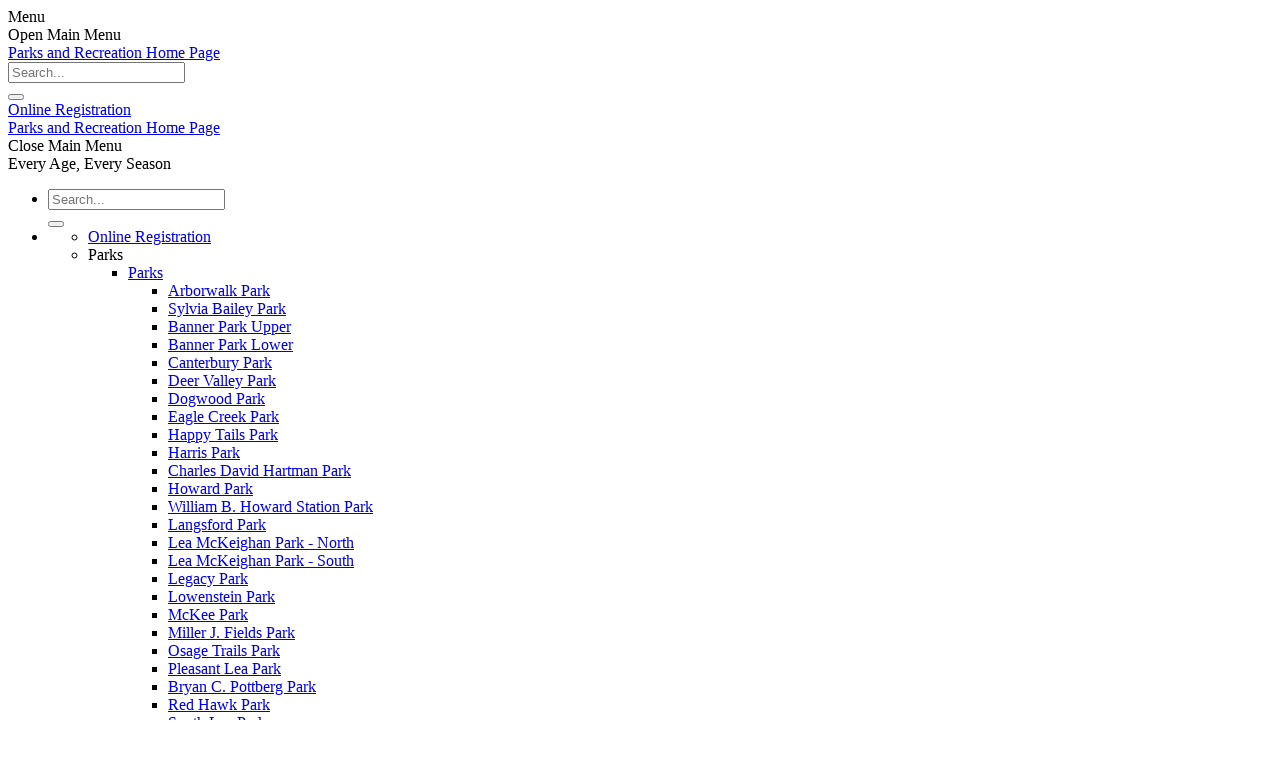

--- FILE ---
content_type: text/html; charset=utf-8
request_url: https://cityofls.net/parks/facilities/harris-park-community-center
body_size: 29834
content:
<!DOCTYPE html>
<html  lang="en-US">
<head id="Head">     

<!-- Google Tag Manager -->
<script>(function(w,d,s,l,i){w[l]=w[l]||[];w[l].push({'gtm.start':
new Date().getTime(),event:'gtm.js'});var f=d.getElementsByTagName(s)[0],
j=d.createElement(s),dl=l!='dataLayer'?'&l='+l:'';j.async=true;j.src=
'https://www.googletagmanager.com/gtm.js?id='+i+dl;f.parentNode.insertBefore(j,f);
})(window,document,'script','dataLayer','GTM-5TXV2ZC');</script>
<!-- End Google Tag Manager -->
        
		  <meta content="text/html; charset=UTF-8" http-equiv="Content-Type" />

<title>
	Harris Park Community Center
</title><meta id="MetaDescription" name="description" content="Harris Park Community Center" /><meta id="MetaRobots" name="robots" content="INDEX, FOLLOW" /><link href="/Resources/Shared/stylesheets/dnndefault/7.0.0/default.css?cdv=1769" type="text/css" rel="stylesheet"/><link href="/DesktopModules/OpenContent/module.css?cdv=1769" type="text/css" rel="stylesheet"/><link href="/Portals/0/portal.css?cdv=1769" type="text/css" rel="stylesheet"/><link href="/Portals/_default/skins/parks-2015/assets/bootstrap/bootstrap-5.3.0/css/bootstrap.min.css?cdv=1769" type="text/css" rel="stylesheet"/><link href="/DesktopModules/DnnSharp/SearchBoost/templates/input/default-bs5-cols/styles.min.css?cdv=1769" type="text/css" rel="stylesheet"/><link href="/Portals/0/OpenContent/Templates/COLS-Info-Parks/template.css?cdv=1769" type="text/css" rel="stylesheet"/><link href="/DesktopModules/EasyDNNGallery/css/admin2.css?cdv=1769" type="text/css" rel="stylesheet"/><link href="/DesktopModules/EasyDnnGallery//Themes/PortfolioPro/Common/css/portfoliopro.css?cdv=1769" type="text/css" rel="stylesheet"/><link href="/DesktopModules/EasyDnnGallery//Themes/PortfolioPro/Themes/parks-2015.css?cdv=1769" type="text/css" rel="stylesheet"/><link href="/Portals/_default/skins/parks-2015/assets/css/parks-main.min.css?cdv=1769" type="text/css" rel="stylesheet"/><link href="/Portals/_default/skins/parks-2015/assets/cols-fontastic/styles.css?cdv=1769" type="text/css" rel="stylesheet"/><link href="/Portals/_default/skins/parks-2015/assets/cols-fontello/css/cols-fontello.css?cdv=1769" type="text/css" rel="stylesheet"/><link href="/DesktopModules/DnnSharp/SearchBoost/module.css?cdv=1769" type="text/css" rel="stylesheet"/><script id="RegisterHeadJsScript527559832" type="text/javascript">var g_dnnsfState = {"commonUrl":"/DesktopModules/DnnSharp/Common","protocol":"https","locale":"en-US","alias":"cityofls.net","aliasid":9,"isEditor":false,"tabId":752,"commonVersion":"5.27.115","virtualDirectory":"","rootAlias":"cityofls.net","dnnPageQuery":"?language=en-US","licensedFeatureFlags":["legacy.versioning","standard"],"licensedFeaturePackages":["authorize","barcode","beefree","campaignm","clickatell","constantc","drawing","dyncrm","emailver","emoauth","emsync","esign","exgen","filemngm","googl","ibanvld","mailchimp","mpl","oidc","paaqr","papslack","paypal","pdf","portal","pushn","rdtlk","s3prvd","salesforce","sbstpdf","stripe","twiliosms","uipath","urlrw","usrmgmt","usrmgr"],"features":{"pdf":{"Name":"Packages","Value":"PDF","Parent":null,"UpgradeMessage":null},"exgen":{"Name":"Packages","Value":"EXGEN","Parent":null,"UpgradeMessage":null},"standard":{"Name":"Features","Value":"Standard","Parent":null,"UpgradeMessage":null},"enterprise":{"Name":"Features","Value":"Enterprise","Parent":null,"UpgradeMessage":null},"developer":{"Name":"Features","Value":"Developer","Parent":null,"UpgradeMessage":null},"legacy":{"Name":"Features","Value":"Legacy","Parent":null,"UpgradeMessage":null},"developer.knowledgeaiassistant":{"Name":"Features","Value":"Developer.KnowledgeAiAssistant","Parent":{"Name":"Features","Value":"Developer","Parent":null,"UpgradeMessage":null},"UpgradeMessage":"An intelligent chat widget offering instant, accurate answers and insights for streamlined knowledge access."},"developer.nonprodenvironments":{"Name":"Features","Value":"Developer.NonProdEnvironments","Parent":{"Name":"Features","Value":"Developer","Parent":null,"UpgradeMessage":null},"UpgradeMessage":""},"developer.sqlaiassistant":{"Name":"Features","Value":"Developer.SqlAiAssistant","Parent":{"Name":"Features","Value":"Developer","Parent":null,"UpgradeMessage":null},"UpgradeMessage":"AI-powered tool to simplify, optimize, and generate SQL queries efficiently."},"enterprise.advancedsecurity":{"Name":"Features","Value":"Enterprise.AdvancedSecurity","Parent":{"Name":"Features","Value":"Enterprise","Parent":null,"UpgradeMessage":null},"UpgradeMessage":"Ensure security by monitoring your application."},"enterprise.parallelization":{"Name":"Features","Value":"Enterprise.Parallelization","Parent":{"Name":"Features","Value":"Enterprise","Parent":null,"UpgradeMessage":null},"UpgradeMessage":"Workflows Parallel Gateway allows running actions in parallel without being required to wait for an execution to finish before continuing."},"enterprise.workflows.contracts":{"Name":"Features","Value":"Enterprise.Workflows.Contracts","Parent":{"Name":"Features","Value":"Enterprise","Parent":null,"UpgradeMessage":null},"UpgradeMessage":"Workflow Contracts allows you to group, manage, and enforce consistent input/output parameters across multiple workflows. Simplify dynamic execution based on business logic."},"standard.apis":{"Name":"Features","Value":"Standard.Apis","Parent":{"Name":"Features","Value":"Standard","Parent":null,"UpgradeMessage":null},"UpgradeMessage":"The API Builder allows rapidly building APIs that other systems can consume. Various features include security, caching, response formats, and access to the Action Engine to define the logic through no-code/low-code."},"standard.automation":{"Name":"Features","Value":"Standard.Automation","Parent":{"Name":"Features","Value":"Standard","Parent":null,"UpgradeMessage":null},"UpgradeMessage":"Automation allows scheduling complex activities to execute in the background."},"standard.branding":{"Name":"Features","Value":"Standard.Branding","Parent":{"Name":"Features","Value":"Standard","Parent":null,"UpgradeMessage":null},"UpgradeMessage":"Set your company\u0027s visual identity design with Application Logos and Favicons."},"standard.connectors":{"Name":"Features","Value":"Standard.Connectors","Parent":{"Name":"Features","Value":"Standard","Parent":null,"UpgradeMessage":null},"UpgradeMessage":""},"standard.dataintegration":{"Name":"Features","Value":"Standard.DataIntegration","Parent":{"Name":"Features","Value":"Standard","Parent":null,"UpgradeMessage":null},"UpgradeMessage":"Unlock advanced database capabilities: run SQL queries, load users into context, create lists, and automate with DataBase triggers. Access powerful data sources and token types for seamless integration."},"standard.embed":{"Name":"Features","Value":"Standard.Embed","Parent":{"Name":"Features","Value":"Standard","Parent":null,"UpgradeMessage":null},"UpgradeMessage":"Embed allows to generate an embeddable code snippet that can integrate your data on external pages."},"standard.forms.dynamic":{"Name":"Features","Value":"Standard.Forms.Dynamic","Parent":{"Name":"Features","Value":"Standard","Parent":null,"UpgradeMessage":null},"UpgradeMessage":"Dynamic Forms is a feature that allows creating on the initialization of the form different fields depending on what you want to display."},"standard.guides":{"Name":"Features","Value":"Standard.Guides","Parent":{"Name":"Features","Value":"Standard","Parent":null,"UpgradeMessage":null},"UpgradeMessage":"Guides drives user engagement and improves the user journey with customized walkthroughs."},"standard.menubuilder":{"Name":"Features","Value":"Standard.MenuBuilder","Parent":{"Name":"Features","Value":"Standard","Parent":null,"UpgradeMessage":null},"UpgradeMessage":"Menu Builder gives you full control over Menu layout, hierarchy and appearance."},"standard.menubuilder.default":{"Name":"Features","Value":"Standard.MenuBuilder.Default","Parent":{"Name":"Features","Value":"Standard.MenuBuilder","Parent":{"Name":"Features","Value":"Standard","Parent":null,"UpgradeMessage":null},"UpgradeMessage":"Menu Builder gives you full control over Menu layout, hierarchy and appearance."},"UpgradeMessage":"Menu Builder Basic allows you to navigate the site\u0027s menu."},"standard.permissions":{"Name":"Features","Value":"Standard.Permissions","Parent":{"Name":"Features","Value":"Standard","Parent":null,"UpgradeMessage":null},"UpgradeMessage":""},"standard.permissions.granular":{"Name":"Features","Value":"Standard.Permissions.Granular","Parent":{"Name":"Features","Value":"Standard.Permissions","Parent":{"Name":"Features","Value":"Standard","Parent":null,"UpgradeMessage":null},"UpgradeMessage":""},"UpgradeMessage":"Unlock full control! Upgrade permissions to manage all user roles seamlessly and access enhanced settings."},"standard.redirecttoolkit":{"Name":"Features","Value":"Standard.RedirectToolkit","Parent":{"Name":"Features","Value":"Standard","Parent":null,"UpgradeMessage":null},"UpgradeMessage":"Redirect Toolkit has got them all: user redirects, roles redirects, mobile redirects, variable redirects, random A/B testing redirects and a dozen more."},"standard.scripting":{"Name":"Features","Value":"Standard.Scripting","Parent":{"Name":"Features","Value":"Standard","Parent":null,"UpgradeMessage":null},"UpgradeMessage":"Scripting enhances the interactivity with dynamic scripts that can be executed throughout your application."},"standard.search":{"Name":"Features","Value":"Standard.Search","Parent":{"Name":"Features","Value":"Standard","Parent":null,"UpgradeMessage":null},"UpgradeMessage":"Search comes with powerful searching functionalities and allows indexing various types of content(Custom Data from databases, Files, External URLs etc)."},"standard.seo":{"Name":"Features","Value":"Standard.Seo","Parent":{"Name":"Features","Value":"Standard","Parent":null,"UpgradeMessage":null},"UpgradeMessage":"Seo is a next generation URL Builder and URL Rewriting engine."},"standard.sql":{"Name":"Features","Value":"Standard.SQL","Parent":{"Name":"Features","Value":"Standard","Parent":null,"UpgradeMessage":null},"UpgradeMessage":""},"standard.templating":{"Name":"Features","Value":"Standard.Templating","Parent":{"Name":"Features","Value":"Standard","Parent":null,"UpgradeMessage":null},"UpgradeMessage":"Templating allows implementing complex layout scenarios through built-in HTML Templates, Razor Tokens and specialized Listing Fields."},"standard.tokens":{"Name":"Features","Value":"Standard.Tokens","Parent":{"Name":"Features","Value":"Standard","Parent":null,"UpgradeMessage":null},"UpgradeMessage":"Custom Tokens are a very powerful tool that allow including dynamic content in static places and are also very useful for achieving seamless integration between otherwise isolated components."},"standard.workflows":{"Name":"Features","Value":"Standard.Workflows","Parent":{"Name":"Features","Value":"Standard","Parent":null,"UpgradeMessage":null},"UpgradeMessage":"Workflows allow designing the business logic of the application by having lists of actions of various types to be performed in a sequence, optionally with conditional logic."},"developer.versioning":{"Name":"Features","Value":"Developer.Versioning","Parent":{"Name":"Features","Value":"Developer","Parent":null,"UpgradeMessage":null},"UpgradeMessage":"Version Control is an integration with GitHub that allows you to track work and modifications."},"legacy.versioning":{"Name":"Features","Value":"Legacy.Versioning","Parent":{"Name":"Features","Value":"Legacy","Parent":null,"UpgradeMessage":null},"UpgradeMessage":""},"portal":{"Name":"Packages","Value":"PORTAL","Parent":null,"UpgradeMessage":null},"esign":{"Name":"Packages","Value":"ESIGN","Parent":null,"UpgradeMessage":null}},"appId":"64aeb923-e238-4ffb-961a-ca938ae80259","envId":"7472cc27-e163-4cd1-b551-df11b8414a96","devSeatId":null};</script><script src="/DesktopModules/EasyDnnGallery/static/eds_jquery/eds_jq.js?cdv=1769" type="text/javascript"></script><script src="/Resources/libraries/jQuery/03_07_01/jquery.js?cdv=1769" type="text/javascript"></script><script src="/Resources/libraries/jQuery-Migrate/03_04_01/jquery-migrate.js?cdv=1769" type="text/javascript"></script><script src="/Resources/libraries/HoverIntent/01_10_01/jquery.hoverIntent.min.js?cdv=1769" type="text/javascript"></script><meta name="viewport" content="width=device-width, initial-scale=1.0" /></head>
<body id="Body">

    <form method="post" action="/parks/facilities/harris-park-community-center" id="Form" enctype="multipart/form-data">
<div class="aspNetHidden">
<input type="hidden" name="__EVENTTARGET" id="__EVENTTARGET" value="" />
<input type="hidden" name="__EVENTARGUMENT" id="__EVENTARGUMENT" value="" />
<input type="hidden" name="__VIEWSTATE" id="__VIEWSTATE" value="L3qTVGwww2Pvlwc7j+PrX/5lMXReLBzpmktpQoSawx3hFyT6/a+mT5orJiJuVT+ezySnhX4mtHFjM+Pt0F85x0HpSUazqadIdG5LTA==" />
</div>

<script type="text/javascript">
//<![CDATA[
var theForm = document.forms['Form'];
if (!theForm) {
    theForm = document.Form;
}
function __doPostBack(eventTarget, eventArgument) {
    if (!theForm.onsubmit || (theForm.onsubmit() != false)) {
        theForm.__EVENTTARGET.value = eventTarget;
        theForm.__EVENTARGUMENT.value = eventArgument;
        theForm.submit();
    }
}
//]]>
</script>


<script src="/WebResource.axd?d=pynGkmcFUV2nvErkdS3xuoE-7MT9CnJm6FdENgUSQ7Q2CQWWwaCLmKwP7lI1&amp;t=638901356248157332" type="text/javascript"></script>


<script type="text/javascript">
//<![CDATA[
$(function() { 
                         dnnsf.api.searchboost.initInputBox({"ClientId":"dnn_dnnSearch4_pnlInput","BehaviorId":2,"SuggestionsApi":"//cityofls.net/DesktopModules/DnnSharp/SearchBoost/API/Autocomplete/FromPopularSearchTerms","UseAutocompleteWithSearchResults":false,"UseAutocompleteWithCategories":false,"PreventNormalSearchForAutocompleteWithSearchResults":false,"SuggestionCount":0,"FwdToSearchResultsPageApi":"//cityofls.net/DesktopModules/DnnSharp/SearchBoost/API/Search/FwdToSearchResultsPage?language=en-US","IsLiveSearch":false,"RenderResultsApi":"//cityofls.net/DesktopModules/DnnSharp/SearchBoost/API/Search/RenderResults"});
                    });$(function() { 
                         dnnsf.api.searchboost.initInputBox({"ClientId":"dnn_dnnSearch5_pnlInput","BehaviorId":2,"SuggestionsApi":"//cityofls.net/DesktopModules/DnnSharp/SearchBoost/API/Autocomplete/FromPopularSearchTerms","UseAutocompleteWithSearchResults":false,"UseAutocompleteWithCategories":false,"PreventNormalSearchForAutocompleteWithSearchResults":false,"SuggestionCount":0,"FwdToSearchResultsPageApi":"//cityofls.net/DesktopModules/DnnSharp/SearchBoost/API/Search/FwdToSearchResultsPage?language=en-US","IsLiveSearch":false,"RenderResultsApi":"//cityofls.net/DesktopModules/DnnSharp/SearchBoost/API/Search/RenderResults"});
                    });//]]>
</script>

<script src="/ScriptResource.axd?d=NJmAwtEo3Ip3WhKiZkmH8IDiVYcQGxHPtn3xlmNEZ6rlV45etmGhTEB_EZevqbM9tTRLt5HYjxCy9kCN-We0rFdQ2VWnyGAvwTQBA6xeZWu1GfozxKVzr-HttFq9WcSR7Ek_Zw2&amp;t=5c0e0825" type="text/javascript"></script>
<script src="/ScriptResource.axd?d=dwY9oWetJoLlDdy9yp46jPDxAzQeNSA-r6rVLmZvGvf0Y4hX28eYBAbR6F29aJayUKJQKI4XJgLpOwSFgEeO0AChMUtJfWSDnzoo2w7eNnmlsGNtihlhheTk189tINpqn1TQs623JSGJ3Uv00&amp;t=5c0e0825" type="text/javascript"></script>
<div class="aspNetHidden">

	<input type="hidden" name="__VIEWSTATEGENERATOR" id="__VIEWSTATEGENERATOR" value="CA0B0334" />
	<input type="hidden" name="__VIEWSTATEENCRYPTED" id="__VIEWSTATEENCRYPTED" value="" />
	<input type="hidden" name="__EVENTVALIDATION" id="__EVENTVALIDATION" value="KTtZd3f+jsYaBU5CpZwJS9vj0W4qmxO2YGzf+78Mlw/5xpJp1Anm1az/CJ5Vsk+EBNEVf/D48c0ST9u1GlumJe99GCsAURgny0H7gleFj5ZvraOK" />
</div><script src="/Portals/_default/skins/parks-2015/assets/js/parks-functions.js?cdv=1769" type="text/javascript"></script><script src="/js/dnncore.js?cdv=1769" type="text/javascript"></script><script src="/DesktopModules/DnnSharp/SearchBoost/templates/input/default-bs5-cols/script.js?cdv=1769" type="text/javascript"></script><script src="/DesktopModules/OpenContent/js/opencontent.js?cdv=1769" type="text/javascript"></script><script src="/DesktopModules/EasyDnnGallery/static/portfoliopro/js/jquery.portfoliopro_1.10.js?cdv=1769" type="text/javascript"></script><script src="/DesktopModules/EasyDnnGallery/static/portfoliopro/js/portfoliopro_loadmoremedia_1.10.js?cdv=1769" type="text/javascript"></script><script src="/Portals/_default/skins/parks-2015/assets/bootstrap/bootstrap-5.3.0/js/bootstrap.bundle.min.js?cdv=1769" type="text/javascript"></script><script src="/DesktopModules/DnnSharp/Common/static/dnnsf/dnnsf.js?cdv=1769" type="text/javascript"></script><script src="/Portals/0/OpenContent/Templates/COLS_BootstrapCarousel_Parks/template.js?cdv=1769" type="text/javascript"></script><script src="/DesktopModules/DnnSharp/Common/static/js/typeahead.min.js?cdv=1769" type="text/javascript"></script>
<script type="text/javascript">
//<![CDATA[
Sys.WebForms.PageRequestManager._initialize('ScriptManager', 'Form', [], [], [], 90, '');
//]]>
</script>

        
        
        


<!--CDF(Css|/Portals/_default/skins/parks-2015/assets/bootstrap/bootstrap-5.3.0/css/bootstrap.min.css?cdv=1769|DnnPageHeaderProvider|100)-->
<!--CDF(Css|/Portals/_default/skins/parks-2015/assets/css/parks-main.min.css?cdv=1769|DnnPageHeaderProvider|110)-->
<!--CDF(Css|/Portals/_default/skins/parks-2015/assets/cols-fontastic/styles.css?cdv=1769|DnnPageHeaderProvider|130)-->
<!--CDF(Css|/Portals/_default/skins/parks-2015/assets/cols-fontello/css/cols-fontello.css?cdv=1769|DnnPageHeaderProvider|131)-->

<!--CDF(Javascript|/Portals/_default/skins/parks-2015/assets/js/parks-functions.js?cdv=1769|DnnBodyProvider|100)-->
<!--CDF(Javascript|/Portals/_default/skins/parks-2015/assets/bootstrap/bootstrap-5.3.0/js/bootstrap.bundle.min.js?cdv=1769|DnnBodyProvider|120)-->

<!-- colsmain-container needed for mobile menu overlay -->
<div class="colsmain-container clearfix main-menu-hidden">
   
<!-- Start : Alert Content Row : Max full -->
<div class="cols-outerwrapper alert-wrapper">
	<div id="dnn_Top_Alert_Pane" class="DNNEmptyPane"></div>
</div>
<!--// End : Alert Content Row : Max full -->

<!-- Start : Header Section -->
<header class="site-header large-header">

    <div class="header-wrapper d-flex justify-content-between">
        <div class="headerleft d-flex">
            <div class="navbarwrapper clearfix"><a id="mainnavtoggle1" class="navbars large-headermobile" tabindex="1" aria-label="Open Main Menu"><span class="menubars"></span><span class="menubarstxt">Menu</span><div class="menubarsbg"></div><span class="sr-only">Open Main Menu</span></a></div>
            <div class="prlogo"><a class="headlink" href="/parks" title="Parks and Recreation Home" aria-label="Parks and Recreation Home"><div class="prlogo-img"></div><span class="sr-only">Parks and Recreation Home Page</span></a></div>
        </div>
        <div class="headercenter align-self-center">
            <div class="headersearch">
                <!-- DnnSharp Search Boost Search Engine skin object. Note there are also two Search fields in the headernavmainmenu.aspx file, one for mobile and one for the sticky nav -->
                <div class="topmenusearch"> 
                    <div id="dnn_dnnSearch4_pnlInput" class="sb-skinobject-instance"><div class="searchbar-bs5">
            <div class="input-group searchbar-input">
                <input type="text" 
                       class="form-control search-box typeahead" 
                       aria-label="search input" 
                       title="Search input" 
                       placeholder="Search..." 
                       value="" />
            </div>
            <button type="button" class="btn btn-link searchbar-icon">
                <i class="fas fa-search" aria-hidden="true"></i>
            </button>
</div>





</div>
<div id="dnn_dnnSearch4_pnlError"></div>


<!-- For old templates: -->
<div>
<script>
    // some common functions
    function sbInp_clearPlaceholder(sbox) {
        sbox = $(sbox);
        if (sbox.hasClass('searchBoxEmpty')) {
            sbox.removeClass('searchBoxEmpty').val('').removeAttr('placeholder');
        }
    }
    function sbInp_syncPlaceholder(sbox) {
        sbox = $(sbox);
        sbox.removeClass('searchBoxEmpty');
        var emptyText = sbox.attr('data-empty');
        if ($.trim(sbox.val()).length == 0 || $.trim(sbox.val()) == emptyText) {
            sbox.addClass('searchBoxEmpty').val(emptyText).attr('placeholder', emptyText);
        }
    }
</script>
</div>

                </div>
            </div>
        </div>
        <div class="headerright"><div class="headerrighttxt"><a class="headerrightbutton" href="https://register.cityofls.net" target="_blank"><span class="txt1">Online&nbsp;</span>Registration</a></div></div>
    </div><!--// end header-wrapper -->

</header>
<!--// End : Header section -->

<!-- Start : Side Nav Section -->
<div class="cols-navwrapper site-nav large-header">
  <div id="mainnavtoggle3" class="nav-menu-bg" tabindex="0" aria-label="Close Main Menu"></div><!--// end nav-menu-bg -->
  <div class="nav-menu-container">

    <div class="nav-menu-header">
      <div class="smllogo"><a class="headlink" href="/parks" title="Parks and Recreation Home" aria-label="Parks and Recreation Home"><div class="smllogo-img"></div><span class="sr-only">Parks and Recreation Home Page</span></a></div>
      <div class="navbarwrapper clearfix"><a id="mainnavtoggle2" class="navclose navbars large-headermobile" tabindex="2" aria-label="Close Main Menu"><span class="menubars"></span><div class="menubarsbg"></div><span class="sr-only">Close Main Menu</span></a></div>
      <div class="smltagline"><div class="smltagline-img"></div><span class="sr-only">Every Age, Every Season</span></div>
    </div>

    <div class="navmain">  
      <nav class="navmenu clearfix">
        <!-- Main-Menu UL-->
        <ul class="mobile-sub navmenu-list">
            
          <!-- li for Search -->                   
          <li class="wsnavsearch">
              <!-- DnnSharp Search Boost Search Engine skin object. Note there is also one other Search field in the sticky header -->
              <div class="topmenusearch">
                <div id="dnn_dnnSearch5_pnlInput" class="sb-skinobject-instance"><div class="searchbar-bs5">
            <div class="input-group searchbar-input">
                <input type="text" 
                       class="form-control search-box typeahead" 
                       aria-label="search input" 
                       title="Search input" 
                       placeholder="Search..." 
                       value="" />
            </div>
            <button type="button" class="btn btn-link searchbar-icon">
                <i class="fas fa-search" aria-hidden="true"></i>
            </button>
</div>





</div>
<div id="dnn_dnnSearch5_pnlError"></div>


<!-- For old templates: -->
<div>
<script>
    // some common functions
    function sbInp_clearPlaceholder(sbox) {
        sbox = $(sbox);
        if (sbox.hasClass('searchBoxEmpty')) {
            sbox.removeClass('searchBoxEmpty').val('').removeAttr('placeholder');
        }
    }
    function sbInp_syncPlaceholder(sbox) {
        sbox = $(sbox);
        sbox.removeClass('searchBoxEmpty');
        var emptyText = sbox.attr('data-empty');
        if ($.trim(sbox.val()).length == 0 || $.trim(sbox.val()) == emptyText) {
            sbox.addClass('searchBoxEmpty').val(emptyText).attr('placeholder', emptyText);
        }
    }
</script>
</div>

              </div>
          </li><!--// end li for Search -->
          
          <li><!--start of nav items -->
            <div class="navmegamenu clearfix">
              <div class="second-level-list">
              
              <!-- ul menu items for page-id 689 Parks -->
              

<!-- class parksmainnav is to track Main Menu links in Google Tag Manager to show in Google Analytics -->

<!-- NOTE: if the first level main menu item has childeren and is NOT disabled, I had to add the nav-li-parentlink class to the li to make it function properly -->

<!-- ./ helper -->

        <ul>
                        <li data-pagename="Online Registration">
                            <a class="parksmainnav" data-pagename="Online Registration" href="https://register.cityofls.net" target="_blank">Online Registration</a>
                        </li>
                        <li class="nav-li-disabled" data-pagename="Parks">
                            <span class="nav-disabled">Parks</span>
                                    <ul>
                        <li class="nav-li-parentlink" data-pagename="Parks">
                            <a class="parksmainnav" data-pagename="Parks" href="https://cityofls.net/parks/parks-shelters-and-facilities">Parks</a>
                                    <ul>
                        <li data-pagename="Arborwalk Park">
                            <a class="parksmainnav" data-pagename="Arborwalk Park" href="https://cityofls.net/parks/parks/parks/arborwalk-park">Arborwalk Park</a>
                        </li>
                        <li data-pagename="Sylvia Bailey Park">
                            <a class="parksmainnav" data-pagename="Sylvia Bailey Park" href="https://cityofls.net/parks/parks/parks/sylvia-bailey-park">Sylvia Bailey Park</a>
                        </li>
                        <li data-pagename="Banner Park Upper">
                            <a class="parksmainnav" data-pagename="Banner Park Upper" href="https://cityofls.net/parks/parks/parks/banner-park-upper">Banner Park Upper</a>
                        </li>
                        <li data-pagename="Banner Park Lower">
                            <a class="parksmainnav" data-pagename="Banner Park Lower" href="https://cityofls.net/parks/parks/parks/banner-park-lower">Banner Park Lower</a>
                        </li>
                        <li data-pagename="Canterbury Park">
                            <a class="parksmainnav" data-pagename="Canterbury Park" href="https://cityofls.net/parks/parks/parks/canterbury-park">Canterbury Park</a>
                        </li>
                        <li data-pagename="Deer Valley Park">
                            <a class="parksmainnav" data-pagename="Deer Valley Park" href="https://cityofls.net/parks/parks/parks/deer-valley-park">Deer Valley Park</a>
                        </li>
                        <li data-pagename="Dogwood Park">
                            <a class="parksmainnav" data-pagename="Dogwood Park" href="https://cityofls.net/parks/parks/parks/dogwood-park">Dogwood Park</a>
                        </li>
                        <li data-pagename="Eagle Creek Park">
                            <a class="parksmainnav" data-pagename="Eagle Creek Park" href="https://cityofls.net/parks/parks/parks/eagle-creek-park">Eagle Creek Park</a>
                        </li>
                        <li data-pagename="Happy Tails Park">
                            <a class="parksmainnav" data-pagename="Happy Tails Park" href="https://cityofls.net/parks/parks/parks/happy-tails-park">Happy Tails Park</a>
                        </li>
                        <li data-pagename="Harris Park">
                            <a class="parksmainnav" data-pagename="Harris Park" href="https://cityofls.net/parks/parks/parks/harris-park">Harris Park</a>
                        </li>
                        <li data-pagename="Charles David Hartman Park">
                            <a class="parksmainnav" data-pagename="Charles David Hartman Park" href="https://cityofls.net/parks/parks/parks/charles-david-hartman-park">Charles David Hartman Park</a>
                        </li>
                        <li data-pagename="Howard Park">
                            <a class="parksmainnav" data-pagename="Howard Park" href="https://cityofls.net/parks/parks/parks/howard-park">Howard Park</a>
                        </li>
                        <li data-pagename="William B. Howard Station Park">
                            <a class="parksmainnav" data-pagename="William B. Howard Station Park" href="https://cityofls.net/parks/parks/parks/william-b-howard-station-park">William B. Howard Station Park</a>
                        </li>
                        <li data-pagename="Langsford Park">
                            <a class="parksmainnav" data-pagename="Langsford Park" href="https://cityofls.net/parks/parks/parks/langsford-park">Langsford Park</a>
                        </li>
                        <li data-pagename="Lea McKeighan Park - North">
                            <a class="parksmainnav" data-pagename="Lea McKeighan Park - North" href="https://cityofls.net/parks/parks/parks/lea-mckeighan-park-north">Lea McKeighan Park - North</a>
                        </li>
                        <li data-pagename="Lea McKeighan Park - South">
                            <a class="parksmainnav" data-pagename="Lea McKeighan Park - South" href="https://cityofls.net/parks/parks/parks/lea-mckeighan-park-south">Lea McKeighan Park - South</a>
                        </li>
                        <li data-pagename="Legacy Park">
                            <a class="parksmainnav" data-pagename="Legacy Park" href="https://cityofls.net/parks/parks/parks/legacy-park">Legacy Park</a>
                        </li>
                        <li data-pagename="Lowenstein Park">
                            <a class="parksmainnav" data-pagename="Lowenstein Park" href="https://cityofls.net/parks/parks/parks/lowenstein-park">Lowenstein Park</a>
                        </li>
                        <li data-pagename="McKee Park">
                            <a class="parksmainnav" data-pagename="McKee Park" href="https://cityofls.net/parks/parks/parks/mckee-park">McKee Park</a>
                        </li>
                        <li data-pagename="Miller J. Fields Park">
                            <a class="parksmainnav" data-pagename="Miller J. Fields Park" href="https://cityofls.net/parks/parks/parks/miller-j-fields-park">Miller J. Fields Park</a>
                        </li>
                        <li data-pagename="Osage Trails Park">
                            <a class="parksmainnav" data-pagename="Osage Trails Park" href="https://cityofls.net/parks/parks/parks/osage-trails-park">Osage Trails Park</a>
                        </li>
                        <li data-pagename="Pleasant Lea Park">
                            <a class="parksmainnav" data-pagename="Pleasant Lea Park" href="https://cityofls.net/parks/parks/parks/pleasant-lea-park">Pleasant Lea Park</a>
                        </li>
                        <li data-pagename="Bryan C. Pottberg Park">
                            <a class="parksmainnav" data-pagename="Bryan C. Pottberg Park" href="https://cityofls.net/parks/parks/parks/bryan-c-pottberg-park">Bryan C. Pottberg Park</a>
                        </li>
                        <li data-pagename="Red Hawk Park">
                            <a class="parksmainnav" data-pagename="Red Hawk Park" href="https://cityofls.net/parks/parks/parks/red-hawk-park">Red Hawk Park</a>
                        </li>
                        <li data-pagename="South Lea Park">
                            <a class="parksmainnav" data-pagename="South Lea Park" href="https://cityofls.net/parks/parks/parks/south-lea-park">South Lea Park</a>
                        </li>
                        <li data-pagename="Summit Park">
                            <a class="parksmainnav" data-pagename="Summit Park" href="https://cityofls.net/parks/parks/parks/summit-park">Summit Park</a>
                        </li>
                        <li data-pagename="Velie Park">
                            <a class="parksmainnav" data-pagename="Velie Park" href="https://cityofls.net/parks/parks/parks/velie-park">Velie Park</a>
                        </li>
                        <li data-pagename="Wadsworth Park">
                            <a class="parksmainnav" data-pagename="Wadsworth Park" href="https://cityofls.net/parks/parks/parks/wadsworth-park">Wadsworth Park</a>
                        </li>
                        <li data-pagename="Williams-Grant Park">
                            <a class="parksmainnav" data-pagename="Williams-Grant Park" href="https://cityofls.net/parks/parks/parks/williams-grant-park">Williams-Grant Park</a>
                        </li>
                        <li data-pagename="Winterset Nature Area">
                            <a class="parksmainnav" data-pagename="Winterset Nature Area" href="https://cityofls.net/parks/parks/parks/winterset-nature-area">Winterset Nature Area</a>
                        </li>
                        <li data-pagename="Woods Playground">
                            <a class="parksmainnav" data-pagename="Woods Playground" href="https://cityofls.net/parks/parks/parks/woods-playground">Woods Playground</a>
                        </li>
<!-- ./ for loop -->
        </ul>
<!-- ./ node count -->

                        </li>
                        <li class="megamenubreak"></li>
                        <li class="nav-li-parentlink" data-pagename="Shelters">
                            <a class="parksmainnav" data-pagename="Shelters" href="https://cityofls.net/parks/parks-shelters-and-facilities">Shelters</a>
                                    <ul>
                        <li data-pagename="Banner Park Upper Shelter">
                            <a class="parksmainnav" data-pagename="Banner Park Upper Shelter" href="https://cityofls.net/parks/parks/shelters/banner-park-upper-shelter">Banner Park Upper Shelter</a>
                        </li>
                        <li data-pagename="Gamber Park Shelter">
                            <a class="parksmainnav" data-pagename="Gamber Park Shelter" href="https://cityofls.net/parks/parks/shelters/gamber-park-shelter">Gamber Park Shelter</a>
                        </li>
                        <li data-pagename="Harris Memorial Park Shelter">
                            <a class="parksmainnav" data-pagename="Harris Memorial Park Shelter" href="https://cityofls.net/parks/parks/shelters/harris-memorial-park-shelter">Harris Memorial Park Shelter</a>
                        </li>
                        <li data-pagename="Howard Park Shelter">
                            <a class="parksmainnav" data-pagename="Howard Park Shelter" href="https://cityofls.net/parks/parks/shelters/howard-park-shelter">Howard Park Shelter</a>
                        </li>
                        <li data-pagename="Lea McKeighan Park North Shelter">
                            <a class="parksmainnav" data-pagename="Lea McKeighan Park North Shelter" href="https://cityofls.net/parks/parks/shelters/lea-mckeighan-park-north-shelter">Lea McKeighan Park North Shelter</a>
                        </li>
                        <li data-pagename="Lea McKeighan Park South Shelter">
                            <a class="parksmainnav" data-pagename="Lea McKeighan Park South Shelter" href="https://cityofls.net/parks/parks/shelters/lea-mckeighan-park-south-shelter">Lea McKeighan Park South Shelter</a>
                        </li>
                        <li data-pagename="Legacy Park Shelter 1">
                            <a class="parksmainnav" data-pagename="Legacy Park Shelter 1" href="https://cityofls.net/parks/parks/shelters/legacy-park-shelter-1">Legacy Park Shelter 1</a>
                        </li>
                        <li data-pagename="Legacy Park Shelter 2">
                            <a class="parksmainnav" data-pagename="Legacy Park Shelter 2" href="https://cityofls.net/parks/parks/shelters/legacy-park-shelter-2">Legacy Park Shelter 2</a>
                        </li>
                        <li data-pagename="Legacy Park Shelter 3">
                            <a class="parksmainnav" data-pagename="Legacy Park Shelter 3" href="https://cityofls.net/parks/parks/shelters/legacy-park-shelter-3">Legacy Park Shelter 3</a>
                        </li>
                        <li data-pagename="Lowenstein Park Shelter 1">
                            <a class="parksmainnav" data-pagename="Lowenstein Park Shelter 1" href="https://cityofls.net/parks/parks/shelters/lowenstein-park-shelter-1">Lowenstein Park Shelter 1</a>
                        </li>
                        <li data-pagename="Lowenstein Park Shelter 2">
                            <a class="parksmainnav" data-pagename="Lowenstein Park Shelter 2" href="https://cityofls.net/parks/parks/shelters/lowenstein-park-shelter-2">Lowenstein Park Shelter 2</a>
                        </li>
                        <li data-pagename="Lowenstein Park Shelter 3">
                            <a class="parksmainnav" data-pagename="Lowenstein Park Shelter 3" href="https://cityofls.net/parks/parks/shelters/lowenstein-park-shelter-3">Lowenstein Park Shelter 3</a>
                        </li>
                        <li data-pagename="Miller J Fields Park Shelter 1">
                            <a class="parksmainnav" data-pagename="Miller J Fields Park Shelter 1" href="https://cityofls.net/parks/parks/shelters/miller-j-fields-park-shelter-1">Miller J Fields Park Shelter 1</a>
                        </li>
                        <li data-pagename="Miller J Fields Park Shelter 2">
                            <a class="parksmainnav" data-pagename="Miller J Fields Park Shelter 2" href="https://cityofls.net/parks/parks/shelters/miller-j-fields-park-shelter-2">Miller J Fields Park Shelter 2</a>
                        </li>
                        <li data-pagename="Osage Trails Park Shelter">
                            <a class="parksmainnav" data-pagename="Osage Trails Park Shelter" href="https://cityofls.net/parks/parks/shelters/osage-trails-park-shelter">Osage Trails Park Shelter</a>
                        </li>
                        <li data-pagename="Pleasant Lea Park Shelter">
                            <a class="parksmainnav" data-pagename="Pleasant Lea Park Shelter" href="https://cityofls.net/parks/parks/shelters/pleasant-lea-park-shelter">Pleasant Lea Park Shelter</a>
                        </li>
                        <li data-pagename="Bryan C. Pottberg Park Shelter">
                            <a class="parksmainnav" data-pagename="Bryan C. Pottberg Park Shelter" href="https://cityofls.net/parks/parks/shelters/bryan-c-pottberg-park-shelter">Bryan C. Pottberg Park Shelter</a>
                        </li>
                        <li data-pagename="Red Hawk Park Shelter">
                            <a class="parksmainnav" data-pagename="Red Hawk Park Shelter" href="https://cityofls.net/parks/parks/shelters/red-hawk-park-shelter">Red Hawk Park Shelter</a>
                        </li>
                        <li data-pagename="Summit Park Shelter 1">
                            <a class="parksmainnav" data-pagename="Summit Park Shelter 1" href="https://cityofls.net/parks/parks/shelters/summit-park-shelter-1">Summit Park Shelter 1</a>
                        </li>
                        <li data-pagename="Summit Park Shelter 2">
                            <a class="parksmainnav" data-pagename="Summit Park Shelter 2" href="https://cityofls.net/parks/parks/shelters/summit-park-shelter-2">Summit Park Shelter 2</a>
                        </li>
                        <li data-pagename="Velie Park Shelter">
                            <a class="parksmainnav" data-pagename="Velie Park Shelter" href="https://cityofls.net/parks/parks/shelters/velie-park-shelter">Velie Park Shelter</a>
                        </li>
<!-- ./ for loop -->
        </ul>
<!-- ./ node count -->

                        </li>
                        <li class="megamenubreak"></li>
                        <li data-pagename="Greenway Trail System">
                            <a class="parksmainnav" data-pagename="Greenway Trail System" href="https://cityofls.net/parks/parks/greenway-trail-system">Greenway Trail System</a>
                        </li>
                        <li data-pagename="Park Rules">
                            <a class="parksmainnav" data-pagename="Park Rules" href="https://cityofls.net/parks/parks/park-rules">Park Rules</a>
                        </li>
<!-- ./ for loop -->
        </ul>
<!-- ./ node count -->

                        </li>
                        <li class="megamenubreak"></li>
                        <li class="nav-li-disabled" data-pagename="Recreation">
                            <span class="nav-disabled">Recreation</span>
                                    <ul>
                        <li data-pagename="Online Registration">
                            <a class="parksmainnav" data-pagename="Online Registration" href="https://register.cityofls.net" target="_blank">Online Registration</a>
                        </li>
                        <li data-pagename="Youth Activities">
                            <a class="parksmainnav" data-pagename="Youth Activities" href="https://register.cityofls.net/wbwsc/webtrac.wsc/search.html?module=ar&amp;Type=yi" target="_blank">Youth Activities</a>
                        </li>
                        <li data-pagename="Youth Athletics">
                            <a class="parksmainnav" data-pagename="Youth Athletics" href="https://cityofls.net/parks/recreation/youth-athletics">Youth Athletics</a>
                        </li>
                        <li data-pagename="Camp Summit">
                            <a class="parksmainnav" data-pagename="Camp Summit" href="https://cityofls.net/parks/recreation/camp-summit">Camp Summit</a>
                        </li>
                        <li data-pagename="Adult Athletics">
                            <a class="parksmainnav" data-pagename="Adult Athletics" href="https://cityofls.net/parks/recreation/adult-athletics">Adult Athletics</a>
                        </li>
                        <li data-pagename="LS Illustrated">
                            <a class="parksmainnav" data-pagename="LS Illustrated" href="https://cityofls.net/parks/recreation/ls-illustrated">LS Illustrated</a>
                        </li>
                        <li data-pagename="Inclusion">
                            <a class="parksmainnav" data-pagename="Inclusion" href="https://cityofls.net/parks/recreation/inclusion">Inclusion</a>
                        </li>
                        <li data-pagename="RevUP">
                            <a class="parksmainnav" data-pagename="RevUP" href="https://cityofls.net/parks/recreation/revup">RevUP</a>
                        </li>
                        <li data-pagename="Resource Links">
                            <a class="parksmainnav" data-pagename="Resource Links" href="https://cityofls.net/parks/recreation/resource-links">Resource Links</a>
                        </li>
                        <li data-pagename="Tour de Lakes">
                            <a class="parksmainnav" data-pagename="Tour de Lakes" href="https://cityofls.net/parks/recreation/tour-de-lakes">Tour de Lakes</a>
                        </li>
<!-- ./ for loop -->
        </ul>
<!-- ./ node count -->

                        </li>
                        <li class="megamenubreak"></li>
                        <li data-pagename="Aquatics">
                            <a class="parksmainnav" data-pagename="Aquatics" href="https://cityofls.net/parks/aquatics">Aquatics</a>
                        </li>
                        <li class="nav-li-disabled" data-pagename="Facilities">
                            <span class="nav-disabled">Facilities</span>
                                    <ul>
                        <li data-pagename="Gamber Community Center">
                            <a class="parksmainnav" data-pagename="Gamber Community Center" href="https://cityofls.net/parks/facilities/gamber-community-center">Gamber Community Center</a>
                        </li>
                        <li class="active">
                            <a class="parksmainnav active" href="https://cityofls.net/parks/facilities/harris-park-community-center">Harris Park Community Center</a>
                        </li>
                        <li data-pagename="Hartman Park Sports Complex">
                            <a class="parksmainnav" data-pagename="Hartman Park Sports Complex" href="https://cityofls.net/parks/facilities/hartman-park-sports-complex">Hartman Park Sports Complex</a>
                        </li>
                        <li data-pagename="Historical Cemeteries">
                            <a class="parksmainnav" data-pagename="Historical Cemeteries" href="https://cityofls.net/parks/facilities/historical-cemeteries">Historical Cemeteries</a>
                        </li>
                        <li data-pagename="Legacy Park Amphitheater">
                            <a class="parksmainnav" data-pagename="Legacy Park Amphitheater" href="https://cityofls.net/parks/facilities/legacy-park-amphitheater">Legacy Park Amphitheater</a>
                        </li>
                        <li data-pagename="J. Thomas Lovell Jr. Community Center at Legacy Park">
                            <a class="parksmainnav" data-pagename="J. Thomas Lovell Jr. Community Center at Legacy Park" href="https://cityofls.net/parks/facilities/j-thomas-lovell-jr-community-center-at-legacy-park">J. Thomas Lovell Jr. Community Center at Legacy Park</a>
                        </li>
                        <li data-pagename="Longview Community Center">
                            <a class="parksmainnav" data-pagename="Longview Community Center" href="https://cityofls.net/parks/facilities/longview-community-center">Longview Community Center</a>
                        </li>
                        <li data-pagename="Summit Ice">
                            <a class="parksmainnav" data-pagename="Summit Ice" href="https://cityofls.net/parks/facilities/summit-ice">Summit Ice</a>
                        </li>
                        <li data-pagename="Summit Waves">
                            <a class="parksmainnav" data-pagename="Summit Waves" href="https://cityofls.net/parks/facilities/summit-waves">Summit Waves</a>
                        </li>
<!-- ./ for loop -->
        </ul>
<!-- ./ node count -->

                        </li>
                        <li class="megamenubreak"></li>
                        <li data-pagename="Calendar">
                            <a class="parksmainnav" data-pagename="Calendar" href="https://moleessummitweb.myvscloud.com/webtrac/web/search.html?display=Calendar&amp;module=Event" target="_blank">Calendar</a>
                        </li>
                        <li class="nav-li-disabled" data-pagename="Get Involved">
                            <span class="nav-disabled">Get Involved</span>
                                    <ul>
                        <li data-pagename="Join Friends of the Parks">
                            <a class="parksmainnav" data-pagename="Join Friends of the Parks" href="https://cityofls.net/parks/get-involved/join-friends-of-the-parks">Join Friends of the Parks</a>
                        </li>
                        <li data-pagename="Volunteers in Parks">
                            <a class="parksmainnav" data-pagename="Volunteers in Parks" href="https://cityofls.net/parks/get-involved/volunteers-in-parks">Volunteers in Parks</a>
                        </li>
                        <li data-pagename="Park Hero Program">
                            <a class="parksmainnav" data-pagename="Park Hero Program" href="https://cityofls.net/parks/get-involved/park-hero-program">Park Hero Program</a>
                        </li>
                        <li data-pagename="Park Board">
                            <a class="parksmainnav" data-pagename="Park Board" href="https://cityofls.net/parks/get-involved/park-board">Park Board</a>
                        </li>
                        <li data-pagename="Legacy for Parks Foundation">
                            <a class="parksmainnav" data-pagename="Legacy for Parks Foundation" href="https://www.legacyforlsparks.org/" target="_blank">Legacy for Parks Foundation</a>
                        </li>
                        <li data-pagename="Publications &amp; Reports">
                            <a class="parksmainnav" data-pagename="Publications &amp; Reports" href="https://cityofls.net/parks/get-involved/publications-reports">Publications &amp; Reports</a>
                        </li>
                        <li data-pagename="Capital Projects">
                            <a class="parksmainnav" data-pagename="Capital Projects" href="https://cityofls.net/parks/get-involved/capital-projects">Capital Projects</a>
                        </li>
                        <li data-pagename="Service Providers">
                            <a class="parksmainnav" data-pagename="Service Providers" href="https://cityofls.net/parks/get-involved/service-providers">Service Providers</a>
                        </li>
                        <li data-pagename="Preferred Vendors">
                            <a class="parksmainnav" data-pagename="Preferred Vendors" href="https://cityofls.net/parks/get-involved/preferred-vendors">Preferred Vendors</a>
                        </li>
                        <li data-pagename="Agents of Discovery">
                            <a class="parksmainnav" data-pagename="Agents of Discovery" href="https://cityofls.net/parks/get-involved/agents-of-discovery">Agents of Discovery</a>
                        </li>
                        <li data-pagename="Newsletter">
                            <a class="parksmainnav" data-pagename="Newsletter" href="https://cityofls.net/parks/get-involved/newsletter">Newsletter</a>
                        </li>
<!-- ./ for loop -->
        </ul>
<!-- ./ node count -->

                        </li>
                        <li class="megamenubreak"></li>
                        <li data-pagename="Sponsorship">
                            <a class="parksmainnav" data-pagename="Sponsorship" href="https://cityofls.net/parks/sponsorship">Sponsorship</a>
                        </li>
                        <li data-pagename="Membership">
                            <a class="parksmainnav" data-pagename="Membership" href="https://cityofls.net/parks/membership">Membership</a>
                        </li>
                        <li data-pagename="Employment">
                            <a class="parksmainnav" data-pagename="Employment" href="https://cityofls.net/parks/employment">Employment</a>
                        </li>
                        <li data-pagename="FAQ">
                            <a class="parksmainnav" data-pagename="FAQ" href="https://cityofls.net/parks/faq">FAQ</a>
                        </li>
                        <li data-pagename="Account Help">
                            <a class="parksmainnav" data-pagename="Account Help" href="https://cityofls.net/parks/account-help">Account Help</a>
                        </li>
                        <li data-pagename="Mobile App">
                            <a class="parksmainnav" data-pagename="Mobile App" href="https://cityofls.net/parks/mobile-app">Mobile App</a>
                        </li>
                        <li data-pagename="About Us">
                            <a class="parksmainnav" data-pagename="About Us" href="https://cityofls.net/parks/about-us">About Us</a>
                        </li>
                        <li data-pagename="Contact Us">
                            <a class="parksmainnav" data-pagename="Contact Us" href="https://cityofls.net/parks/contact-us">Contact Us</a>
                        </li>
<!-- ./ for loop -->
        </ul>
<!-- ./ node count -->

              <!--// end ul menu items -->

              </div><!--// end second-level-list-->
            </div><!--// end navmegamenu-->
          </li><!--// end nav items -->

        </ul><!--// end Main-Menu UL-->
        
        <div class="nav-lowerwrap">
          <!-- The nav-lowerlinks div area below, if un-delimited, can list text links if needed -->
          <!-- <div class="nav-lowerlinks cl"><a class="headlink" href="#" target="_blank">Outside Link</a> | <a class="headlink" href="#">Page Link</a></div> -->
          <div class="nav-lowericonsv2 cl">
            <a class="headlink facebookicon" title="Facebook" aria-label="Facebook" href="https://www.facebook.com/LSParksAndRecreation" target="_blank"><i aria-hidden="true" class="colsftello colsicon-facebook_logo_secondary-black"></i><span class="sr-only">Parks and Recreation Facebook</span></a>
            <a class="headlink instagramicon" title="Instagram" aria-label="Instagram" href="https://instagram.com/LSParksandRec/" target="_blank"><i aria-hidden="true" class="colsftello colsicon-instagram-icon"></i><span class="sr-only">Parks and Recreation Instagram</span></a>
            <a class="headlink youtubeicon" title="YouTube" aria-label="YouTube" href="https://www.youtube.com/@leessummitparksandrecreation" target="_blank"><i aria-hidden="true" class="colsftello colsicon-yt_logo_mono_black"></i><span class="sr-only">Parks and Recreation YouTube</span></a>
          </div>
        </div>
        
      </nav>
    </div>
  </div><!--// end nav-menu-container -->
</div><!--// end cols-navwrapper site-nav -->

<!--// End : Side Nav section -->

<!-- Start : Page Section -->
<div id="page" class="lspr-page">
         
<!-- Start : Banner Image Area -->
<div class="cols-banner banner-sub-level-1">
    <!-- Banner Image Area -->
    <div id="dnn_Banner_Pane"><div class="DnnModule DnnModule-OpenContent DnnModule-7027"><a name="7027"></a>

<div class="dnnClear">
    <div id="dnn_ctr7027_ContentPane" class="ContainerPane"><!-- Start_Module_7027 --><div id="dnn_ctr7027_ModuleContent" class="DNNModuleContent ModOpenContentC">
	
<div id="carousel-cols-banner-7027" class="carousel slide" data-bs-ride="carousel" data-bs-interval="7000" data-bs-pause="hover" data-bs-touch="true">
    <!-- Indicators -->
    <div class="carousel-indicators">
      	<button type="button" data-bs-target="#carousel-cols-banner-7027" data-bs-slide-to="0" class="active" aria-current="true" aria-label="Slide 0"></button>
    </div>
    <!-- Wrapper for slides -->
    <div class="carousel-inner">
        <div class="carousel-item active" style="background-image: url('/Portals/0/Images/Parks/Banner-Images/Harris.jpg?w=1600&h=800&mode=crop');">
          <div class="cols-outerwrapper">
            <div class="cols-wrapper">
              <div class="row">
                <div class="col-12">
                  <div class="cols-row">
                    <div class="carousel-caption">
                      
                    </div>
                  </div>
                </div>
              </div>
            </div>
          </div>
          <img class="d-block w-100" alt="Front of Harris Park Community Center Building" src="/Portals/0/Images/Global/Transparent-1600x175.png" />
        </div>
    </div>
    <!-- No Control Arrows -->
</div>
</div><!-- End_Module_7027 --></div>
</div></div></div>
</div>
<!--// End : Banner Image Area -->

<!-- Start : Below Banner : Max full -->
<div class="cols-outerwrapper max-full-wrap">
	<div id="dnn_BelowBanner_Max_Pane" class="DNNEmptyPane"></div>
</div>
<!--// End : Below Banner : Max full -->

<!-- Start : Header Content Pane : 12 full width -->
<div class="cols-outerwrapper header-bg-wrapper">
<div class="cols-wrapper">
     <div class="row">
         <div class="col-12">
             <div class="cols-row">
                 <div id="dnn_HeaderContentPane"><div class="DnnModule DnnModule-DNN_HTML DnnModule-2680"><a name="2680"></a>
<div class="ContainerWrapper">
    <div class="dnnClear">       
        <div id="dnn_ctr2680_ContentPane" class="ContainerPane"><!-- Start_Module_2680 --><div id="dnn_ctr2680_ModuleContent" class="DNNModuleContent ModDNNHTMLC">
	<div id="dnn_ctr2680_HtmlModule_lblContent" class="Normal">
	<h1><a id="Top" name="Top"></a>Harris Park Community Center</h1>

</div>

</div><!-- End_Module_2680 --></div>
    </div>
</div>


</div></div>
             </div>
         </div>
     </div>
</div>
</div>
<!--// End : Header Content Pane : 12 full width -->

<!-- Start : Below Header : Max full -->
<div class="cols-outerwrapper max-full-wrap">
	<div id="dnn_BelowHeader_Max_Pane"><div class="DnnModule DnnModule-OpenContent DnnModule-7028"><a name="7028"></a>

<div class="dnnClear">
    <div id="dnn_ctr7028_ContentPane" class="ContainerPane"><!-- Start_Module_7028 --><div id="dnn_ctr7028_ModuleContent" class="DNNModuleContent ModOpenContentC">
	
<div class="content-section-module" style="background-color: rgba(0,0,0,.05);">
  <div class="cols-wrapper csm-bg-padding">
    <div class="row">
      <div class="col-12">
        <div class="cols-row">

<div id="accordion-7028" class="accordion accordion-flush accordion-info-parks">
  <div class="accordion-item">
    <h2 class="accordion-header" id="heading0-7028">
<!-- changed button to span so it will not open or close per Parks. Added accordion-button-disabled class in the stylesheet template -->
      <span class="accordion-button-disabled">
        Hours & Contact Information
      </span>
    </h2>
    <div id="collapse0-7028" class="accordion-collapse collapse show" aria-labelledby="heading0-7028" data-bs-parent="#accordion-7028">
      <div class="accordion-body">
        <div class="content-cols-col-left-33"><p><strong>Address</strong><br />
110 SW Blue Parkway, Lee&#39;s Summit, MO 64063<br />
<a href="https://goo.gl/maps/Kpuw5aCz4Lss44v38" target="_blank">Map and Directions</a><br />
<a href="/Portals/0/Files/Parks/HPCC_FloorPlan.pdf?ver=2015-06-08-133422-000" target="_blank">Floor Plan</a><br />
<br />
<strong>Contact</strong><br />
Questions about HPCC or want to check on rental availability/pricing?<br />
816.969.1542</p>
</div>
        <div class="content-cols-col-left-33"><p><strong>Operating Hours</strong><br />
Monday - Friday:&nbsp;9 a.m.&nbsp;- 5 p.m.*<br />
Pickleball 9 a.m.&nbsp;&ndash; 1 p.m.<br />
Saturday &amp; Sunday: Closed*<br />
*Will be open for pre-booked rentals or internal LSPR programming/athletics league play.</p>
</div>
        <div class="content-cols-col-left-33"><p><strong>Holiday Hours (these closed hours include pickleball and gyms)</strong><br />
Christmas Eve, Wednesday, December 24 |&nbsp; 9 a.m. - 5 p.m.<br />
Christmas Day, Thursday, December 25 | Closed<br />
Friday, December 26 | 9 a.m. - 1 p.m.&nbsp;Pickleball only&nbsp;<br />
New Year&#39;s Eve, Wednesday, December 31 | 9 a.m. - 5 p.m.<br />
New Year&#39;s Day, Thursday, January 1 | Closed<br />
MLK Day, Monday, January 19 |&nbsp;Pickleball only from 9 a.m. - 1 p.m.<br />
Presidents&#39; Day, Monday, February 16&nbsp;|&nbsp;Pickleball only from 9 a.m. - 1 p.m.</p>

<p>&nbsp;</p>
</div>
        
      </div>
      <div style="clear: both;"></div>
    </div>
  </div>
</div>
          
        </div>
      </div>
    </div>
  </div>
</div>
</div><!-- End_Module_7028 --></div>
</div></div><div class="DnnModule DnnModule-DNN_HTML DnnModule-8886"><a name="8886"></a>

<div class="dnnClear">
    <div id="dnn_ctr8886_ContentPane" class="ContainerPane"><!-- Start_Module_8886 --><div id="dnn_ctr8886_ModuleContent" class="DNNModuleContent ModDNNHTMLC">
	<div id="dnn_ctr8886_HtmlModule_lblContent" class="Normal">
	<div class="footer-content" style="background-color: #008443; width: 100%; margin:0; padding:6px;">
<p style="line-height: 1.75; color:#ffffff; margin:0; padding:5px; text-align: center;"><strong><a href="#Important-News">Important News</a> &nbsp;|&nbsp; <a href="#Gymnasium-Schedule">Gymnasium Schedule</a> &nbsp;|&nbsp; <a href="#Membership">Membership</a> &nbsp;|&nbsp; <a href="#Leagues">Leagues</a> &nbsp;|&nbsp; <a href="#Rentals">Rentals</a> &nbsp;|&nbsp; <a href="#Facility-Rules">Facility Rules &amp; Etiquette</a> &nbsp;|&nbsp; <a href="#Gallery">Photo Gallery</a> </strong></p>
</div>

</div>

</div><!-- End_Module_8886 --></div>
</div></div></div>
</div>
<!--// End : Below Header : Max full -->

<!-- Start : Top Content Pane : 12 full width -->
<div class="cols-outerwrapper pad-below-banner">
<div class="cols-wrapper">
     <div class="row">
         <div class="col-12">
             <div class="cols-row">
                 <div id="dnn_TopContentPane" class="DNNEmptyPane"></div>
             </div>
         </div>
     </div>
</div>
</div>
<!--// End : Top Content Pane : 12 full width -->

<!-- Start : Top Content Row 1 : 12 full width -->
<div class="cols-outerwrapper">
<div class="cols-wrapper">
     <div class="row">
         <div class="col-12">
             <div class="cols-row">
                 <div id="dnn_Top_Row1_Grid12_Pane"><div class="DnnModule DnnModule-DNN_HTML DnnModule-9653"><a name="9653"></a>

<div class="content-cols">
    <div id="dnn_ctr9653_ContentPane" class="contentpane"><!-- Start_Module_9653 --><div id="dnn_ctr9653_ModuleContent" class="DNNModuleContent ModDNNHTMLC">
	<div id="dnn_ctr9653_HtmlModule_lblContent" class="Normal">
	<p><a id="Important-News" name="Important-News"></a></p>

<h2>Important News</h2>

</div>

</div><!-- End_Module_9653 --></div>
    <div class="div-clear"></div>
</div>
</div><div class="DnnModule DnnModule-DNN_HTML DnnModule-8838"><a name="8838"></a>

<div class="content-cols">
    <div id="dnn_ctr8838_ContentPane" class="contentpane"><!-- Start_Module_8838 --><div id="dnn_ctr8838_ModuleContent" class="DNNModuleContent ModDNNHTMLC">
	<div id="dnn_ctr8838_HtmlModule_lblContent" class="Normal">
	<hr />
<p><br />
<a id="Gymnasium-Schedule" name="Gymnasium-Schedule"></a></p>

<div class="content-cols-col-right">
<p style="margin-bottom:0;"><a href="#Top">Back to Top</a></p>
</div>

<h2>Harris Park Community Center Gymnasium Schedule</h2>

<p>Hours:<br />
Monday - Friday: 9 a.m. - 5 p.m.<br />
Saturday &amp; Sunday: Closed<br />
*Will be open for pre-booked rentals or internal LSPR programming/athletics&nbsp;league play<br />
Saturday &amp; Sunday: Closed*</p>

<p>Pickleball:<br />
Monday - Friday: 9 a.m. &ndash; 1 p.m. (<a href="/Portals/0/Files/Parks/WI26 LSPR Weekly Pickleball Schedule 12_29_25.pdf?ver=fyhWDOXQ6cElsWry_Rxaqw%3d%3d" target="_blank">All Facility Schedule</a>)</p>

</div>

</div><!-- End_Module_8838 --></div>
    <div class="div-clear"></div>
</div>
</div><div class="DnnModule DnnModule-DNN_HTML DnnModule-11058"><a name="11058"></a>

<div class="content-cols">
    <div id="dnn_ctr11058_ContentPane" class="contentpane"><!-- Start_Module_11058 --><div id="dnn_ctr11058_ModuleContent" class="DNNModuleContent ModDNNHTMLC">
	<div id="dnn_ctr11058_HtmlModule_lblContent" class="Normal">
	<hr />
<p><br />
<a id="Membership" name="Membership"></a></p>

<div class="content-cols-col-right">
<p style="margin-bottom:0;"><a href="#Top">Back to Top</a></p>
</div>

<h2>Membership</h2>

</div>

</div><!-- End_Module_11058 --></div>
    <div class="div-clear"></div>
</div>
</div><div class="DnnModule DnnModule-OpenContent DnnModule-11049"><a name="11049"></a>

<div class="dnnClear mar-bot-30">
    <div id="dnn_ctr11049_ContentPane" class="ContainerPane"><!-- Start_Module_11049 --><div id="dnn_ctr11049_ModuleContent" class="DNNModuleContent ModOpenContentC">
	
<div class="b--w">
<div class="g g-max jst-cnt">
  <div class="cd g--max m-b500">
    <a class="cardlinkimagewrap" href="https://cityofls.net/parks/membership" target="_blank">
    <span class="sr-only">One Membership, Four Facilities</span>
    <div class="cd-ic ic-hor" style="background-image: url(/Portals/0/Images/B5-Cards/ALL-INCLUSIVE_MEMBERSHIP_WEBPAGE__2_.jpg?w=842&h=425&mode=crop)"></div>
    </a>
    <div class="cd-c">
      <div class="cd-t "><a href="https://cityofls.net/parks/membership" target="_blank">One Membership, Four Facilities</a></div>
      
      <div class="cd-d "><p><span style="font-size:14px"><a href="/parks/facilities/gamber-community-center">Gamber Community Center</a>, <a href="/parks/facilities/j-thomas-lovell-jr-community-center-at-legacy-park">J. Thomas Lovell Jr. Community Center</a> at Legacy Park, <a href="/parks/facilities/longview-community-center">Longview Community Center</a> and <a href="/parks/facilities/harris-park-community-center">Harris Park Community Center</a></span></p>

<div class="table-responsive tablesyle1">
<table align="left" border="1" cellpadding="5" cellspacing="1" style="width:100%">
	<tbody>
		<tr>
			<th style="text-align:center">All 4 Facilities</th>
			<th style="text-align:center">Annual*</th>
			<th style="text-align:center">Monthly Flex**</th>
			<th style="text-align:center">30-Day Pass***</th>
		</tr>
		<tr>
			<th style="text-align:left">LS Resident Discounted Rate</th>
			<td style="text-align:center">$360</td>
			<td style="text-align:center">$30 / Month</td>
			<td style="text-align:center">$40 / Month</td>
		</tr>
		<tr>
			<th style="text-align:left">Regular Rate</th>
			<td style="text-align:center">$480</td>
			<td style="text-align:center">$40 / Month</td>
			<td style="text-align:center">$50 / Month</td>
		</tr>
		<tr>
			<th style="text-align:left">Enrollment Fee</th>
			<td style="text-align:center">$0</td>
			<td style="text-align:center">$30 / 1x fee</td>
			<td style="text-align:center">$0</td>
		</tr>
	</tbody>
</table>
</div>
<!--/tablesyle1-->

<p>&nbsp; &nbsp;</p>
</div>
      
    </div>
  </div>  
</div>
</div>
</div><!-- End_Module_11049 --></div>
</div></div><div class="DnnModule DnnModule-DNN_HTML DnnModule-11055"><a name="11055"></a>

<div class="content-cols">
    <div id="dnn_ctr11055_ContentPane" class="contentpane"><!-- Start_Module_11055 --><div id="dnn_ctr11055_ModuleContent" class="DNNModuleContent ModDNNHTMLC">
	<div id="dnn_ctr11055_HtmlModule_lblContent" class="Normal">
	<h3>Single Visit Rates</h3>

<div class="table-responsive tablesyle1">
<table align="left" border="1" cellpadding="5" cellspacing="1" style="width:100%">
 <tbody>
  <tr>
   <th style="text-align:center">Single Visit Rates****</th>
   <th style="text-align:center">Regular Rate</th>
   <th style="text-align:center">LS Resident Discounted Rate</th>
  </tr>
  <tr>
   <th style="text-align:left">Longview &amp; Lovell Community Center</th>
   <td style="text-align:center">$13</td>
   <td style="text-align:center">$10</td>
  </tr>
  <tr>
   <th style="text-align:left">Gamber Community Center</th>
   <td style="text-align:center">$11</td>
   <td style="text-align:center">$8</td>
  </tr>
  <tr>
   <th style="text-align:left">Harris Park Community Center</th>
   <td style="text-align:center">$8</td>
   <td style="text-align:center">$6</td>
  </tr>
 </tbody>
</table>
</div>
<!--/tablesyle1-->

<p>&nbsp; &nbsp;</p>

</div>

</div><!-- End_Module_11055 --></div>
    <div class="div-clear"></div>
</div>
</div><div class="DnnModule DnnModule-DNN_HTML DnnModule-8841"><a name="8841"></a>

<div class="content-cols">
    <div id="dnn_ctr8841_ContentPane" class="contentpane"><!-- Start_Module_8841 --><div id="dnn_ctr8841_ModuleContent" class="DNNModuleContent ModDNNHTMLC">
	<div id="dnn_ctr8841_HtmlModule_lblContent" class="Normal">
	<hr />
<p style="margin-bottom: 0;"><a class="content-cols-button" href="/parks/membership" style="margin-bottom: 0;">Visit <strong>LSPR MEMBERSHIP</strong> for more information</a></p>

<hr />
<p>SilverSneaker, Prime, Silver and Fit and Optum Memberships are all accepted at HPCC!</p>

<p>Monthly memberships are withdrawn from checking accounts on the 15th of each month. An enrollment fee and a voided check (no starter checks) are required at the time of registration, as well as the first month&#39;s dues. Monthly membership fees are not prorated and are priced for the month you join. All fees are priced for individuals ages 4 and over. Children 3 and under are free. Please call in advance for more information regarding our membership options at 816.969.1540.</p>

<p><strong>This facility is great for basketball, volleyball and walking.</strong></p>

<p>For a complete list of facility rules, please view our Membership Handbook.</p>

<p><a class="content-cols-button" href="/Portals/0/Files/Parks/Fitness Schedules/LSPR Membershi handbook March 2025.pdf?ver=si4MSIXvdCHJdFK6VE01ug%3d%3d" target="_blank">LSPR MEMBERSHIP HANDBOOK</a></p>

<hr />
<h3>Membership Cancellation</h3>

<p>Those wishing to cancel their LSPR membership need to do so at a Lee&rsquo;s Summit Parks and Recreation facility. For LSPR members who wish to cancel their membership but are unable to get to a facility, use the <a href="/parks/facilities/harris-park-community-center/hpcc-membership-cancellation">Harris Park Community Center Membership online cancellation form</a>.</p>

<hr />
<h3>Annual Membership Extensions or Holds</h3>

<p>Annual members may place their membership on hold for documented medical reasons for a minimum of one month and a maximum of three months. Membership holds are available only for annual memberships and may be used once per current membership term. The <a href="/parks/membership/membership-hold-request">Membership Hold Request</a> Form will be available in both electronic and paper formats. Paper forms may be submitted at any LSPR community center or at the Parks and Recreation office in City Hall. A doctor&rsquo;s note must be submitted along with the request form. This note should include the doctor&rsquo;s office, the patron&rsquo;s name, and the date(s) of the non-exercise period.</p>

</div>

</div><!-- End_Module_8841 --></div>
    <div class="div-clear"></div>
</div>
</div><div class="DnnModule DnnModule-DNN_HTML DnnModule-8843"><a name="8843"></a>

<div class="content-cols">
    <div id="dnn_ctr8843_ContentPane" class="contentpane"><!-- Start_Module_8843 --><div id="dnn_ctr8843_ModuleContent" class="DNNModuleContent ModDNNHTMLC">
	<div id="dnn_ctr8843_HtmlModule_lblContent" class="Normal">
	<hr />
<p><br />
<a id="Leagues" name="Leagues"></a></p>

<div class="content-cols-col-right">
<p style="margin-bottom:0;"><a href="#Top">Back to Top</a></p>
</div>

<h2>Harris Park Community Center Leagues</h2>

<p><strong>Adult Coed Volleyball:</strong> Tuesday Night</p>

<p><strong>Adult Men&#39;s Basketball:</strong> Wednesday Night</p>

<p><strong>Adult Women&#39;s Volleyball:</strong> Thursday Night</p>

<p><strong>Youth Girl&#39;s Basketball:</strong> Friday/Saturday (Winter)</p>

<p><strong>Youth Volleyball:</strong> Friday/Saturday (Fall/Spring)<br />
Saturday Night (Winter/Summer)<br />
For recreational or intermediate levels. The league is a great way to continue working on volleyball skills in a game setting. Signups are by team, and LSPR will not provide uniforms or practice time. Games are played at HPCC. This league is for TEAM registration only (not individuals). Coaches should register the team.&nbsp;<br />
<br />
Questions&nbsp;call 816.969.1542<br />
<a href="/Portals/0/Files/Parks/Volleyball%20Rules.pdf?ver=2020-03-17-113823-250" target="_blank">Volleyball Rules</a><br />
<a href="/Portals/0/Files/Parks/Code%20of%20Ethics%20with%20Expected%20Behaviors.pdf?ver=NAm1M72kiWY-YLfzlUTfbg%3d%3d" target="_blank">Code of Conduct</a></p>

<div class="content-cols-col-100">
<div class="tablesyle1 table-responsive">
<table align="left" border="1" cellpadding="5" cellspacing="1" width="100%">
 <tbody>
  <tr>
   <th style="text-align: left;">Leagues</th>
   <th style="text-align: left;">Dates</th>
   <th style="text-align: left;">Registration</th>
  </tr>
  <tr>
   <th style="text-align: left;">4/5th Grade</th>
   <td>Fall League<br />
   &nbsp;</td>
   <td>Registration Closed</td>
  </tr>
  <tr>
   <th style="text-align: left;">6th Grade</th>
   <td>Fall League<br />
   &nbsp;</td>
   <td>Registration Closed</td>
  </tr>
  <tr>
   <th style="text-align: left;">7/8th Grade</th>
   <td>Fall League<br />
   &nbsp;</td>
   <td>Registration Closed</td>
  </tr>
 </tbody>
</table>
</div>
</div>

</div>

</div><!-- End_Module_8843 --></div>
    <div class="div-clear"></div>
</div>
</div><div class="DnnModule DnnModule-DNN_HTML DnnModule-8840"><a name="8840"></a>

<div class="content-cols">
    <div id="dnn_ctr8840_ContentPane" class="contentpane"><!-- Start_Module_8840 --><div id="dnn_ctr8840_ModuleContent" class="DNNModuleContent ModDNNHTMLC">
	<div id="dnn_ctr8840_HtmlModule_lblContent" class="Normal">
	<hr />
<p><br />
<a id="Rentals" name="Rentals"></a></p>

<div class="content-cols-col-right">
<p style="margin-bottom:0;"><a href="#Top">Back to Top</a></p>
</div>

<h2>Harris Park Community Center Rentals</h2>

<div class="content-cols-col-100">
<div class="tablesyle1 table-responsive">
<table align="left" border="1" cellpadding="5" cellspacing="1" width="100%">
 <tbody>
  <tr>
   <th style="text-align: left;">Rental Space</th>
   <th style="text-align: left;">Res. Discount Rate</th>
   <th style="text-align: left;">Regular Rate</th>
   <th style="text-align: left;">Room Capacity</th>
  </tr>
  <tr>
   <td>Entire Facility</td>
   <td>$1416/ Up to 8 Hrs</td>
   <td>$1888/ Up to 8 Hrs</td>
   <td>634</td>
  </tr>
  <tr>
   <td>Entire Facility<br />
   Peak</td>
   <td>$2360 / Sat or Sun,<br />
   5 am-11 pm</td>
   <td>$3147 / Sat or Sun,<br />
   5 am-11 pm</td>
   <td>634</td>
  </tr>
  <tr>
   <td>Full Court</td>
   <td>$85 / Hour</td>
   <td>$135 / Hour</td>
   <td>Varies</td>
  </tr>
  <tr>
   <td>Half Court</td>
   <td>$47 / Hour</td>
   <td>$58 / Hour</td>
   <td>Varies</td>
  </tr>
  <tr>
   <td>Room A or B</td>
   <td>$71/ Hour</td>
   <td>$95/ Hour</td>
   <td>48</td>
  </tr>
  <tr>
   <td>Room A &amp; B</td>
   <td>$94 Hour</td>
   <td>$125/ Hour</td>
   <td>100</td>
  </tr>
  <tr>
   <td>Add Kitchenette</td>
   <td>$12 / Hour</td>
   <td>$15 / Hour</td>
   <td>N/A</td>
  </tr>
  <tr>
   <td>Deposit Fees*</td>
   <td>$100 / Event</td>
   <td>$100 / Event</td>
   <td>N/A</td>
  </tr>
 </tbody>
</table>
</div>
</div>

<p>* Deposit and Rental Fee are due at the time of reservation. Reservations must be made in person. Rental dates/times <span style="text-decoration: underline;">will not</span> be held. Space is reserved only when the rental agreement is filled out and the full payment is received.</p>

</div>

</div><!-- End_Module_8840 --></div>
    <div class="div-clear"></div>
</div>
</div><div class="DnnModule DnnModule-DNN_HTML DnnModule-8837"><a name="8837"></a>

<div class="content-cols">
    <div id="dnn_ctr8837_ContentPane" class="contentpane"><!-- Start_Module_8837 --><div id="dnn_ctr8837_ModuleContent" class="DNNModuleContent ModDNNHTMLC">
	<div id="dnn_ctr8837_HtmlModule_lblContent" class="Normal">
	<hr />
<p><br />
<a id="Facility-Rules" name="Facility-Rules"></a></p>

<div class="content-cols-col-right">
<p style="margin-bottom:0;"><a href="#Top">Back to Top</a></p>
</div>

<h2>Harris Park Community Center Facility Rules &amp; Etiquette</h2>

<p>The following are not allowed in Harris Park Community Center:</p>

<ol>
 <li>Chewing Gum</li>
 <li>Inappropriate footwear or excessively dirty footwear (See #4 under &ldquo;General Rules&rdquo;).</li>
 <li>Inappropriate attire.</li>
 <li>Abusive or profane language.</li>
 <li>Roughhousing or horseplay.</li>
 <li>Smokeless tobacco or smoking inside. This is a tobacco-free facility.</li>
 <li>Use of any electronic, mechanical, manual, electric, digital, voltaic, or other devices, instruments, or means capable of recording, producing, duplicating, reproducing, storing, copying, transmitting, or displaying any visual, video, photographic, electronic, digital, recorded, or other visual images, picture, or representation, including but not limited to any camera, photographic camera, video camera, fiber optic camera, motion picture camera, television camera, camcorder, videotaping device, or camera cell phone, in any restroom, locker room, lavatory, bathroom, shower facility, or dressing room, in any building owned, leased to, or under the control of the Parks Department in order to protect the privacy of our patrons.</li>
</ol>

<h3>General Rules</h3>

<ol>
 <li>LSPR is committed to the health, safety and welfare of each of its members and staff and will not tolerate unreasonable, threatening, obscene, harassing, indecent or illegal behavior.</li>
 <li>No weapons of any kind are allowed within the facility.</li>
 <li>LSPR has the right to terminate the membership of any member engaging in unacceptable behavior.</li>
 <li>HPCC is a community-oriented facility. Patrons are expected to dress in attire appropriate for a family-friendly fitness facility. Participants are expected to dress in appropriate workout clothing. Shirts must be worn at all times that cover the chest. Patrons are encouraged to wear non-marking soled shoes. Proper, clean footwear is required.</li>
 <li>Demonstrate respect for yourself, other patrons, staff, and property while enjoying the facility.</li>
 <li>Children under the age of 10 must be accompanied by an adult age 16 or older at all times.</li>
 <li>Food &amp; drinks are allowed in the vending/lobby area only. Water with a lid is allowed outside of the vending/lobby area.</li>
</ol>

<h3>Gymnasium Rules</h3>

<ol>
 <li>Children under the age of 10 must be accompanied by an adult (age 16 and over) at all times. Children are restricted to court area of their supervisor.</li>
 <li>One goal will be available for open shooting at all times. Gameplay (i.e., 3 on 3, P-I-G, knockout) is not allowed on that basket.</li>
 <li>All other goals may be used for gameplay and will remain at regulation height.</li>
 <li>If patrons are waiting for court time, all games are limited to 10 minutes and the winning team can stay for 2 consecutive games.</li>
 <li>Ask staff for assistance with volleyball equipment.</li>
 <li>Patrons who violate any rules/regulations of HPCC will be asked to leave. If the request is refused, the LSPD will be called and trespassing charges will be filed.</li>
</ol>

</div>

</div><!-- End_Module_8837 --></div>
    <div class="div-clear"></div>
</div>
</div></div>
             </div>
         </div>
     </div>
</div>
</div>
<!--// End : Top Content Row 1 : 12 full width -->

<!-- Start : Top Content Row 2 : 4 to 8 -->
<div class="cols-outerwrapper">
<div class="cols-wrapper">
     <div class="row">
         <div class="col-lg-4">
             <div class="cols-row">
                 <div id="dnn_Top_Row2_Grid4_LeftPane" class="DNNEmptyPane"></div>
             </div>
         </div>
         <div class="col-lg-8">
             <div class="cols-row">
                 <div id="dnn_Top_Row2_Grid8_RightPane" class="DNNEmptyPane"></div>
             </div>
         </div>
     </div>
</div>
</div>
<!--// End : Top Content Row 2 : 4 to 8 -->

<!-- Start : Top Content Row 3 : 12 full width -->
<div class="cols-outerwrapper">
<div class="cols-wrapper">
     <div class="row">
         <div class="col-12">
             <div class="cols-row">
                 <div id="dnn_Top_Row3_Grid12_Pane" class="DNNEmptyPane"></div>
             </div>
         </div>
     </div>
</div>
</div>
<!--// End : Top Content Row 3 : 12 full width -->

<!-- Start : Top Content Row 4 : 8 to 4 -->
<div class="cols-outerwrapper">
<div class="cols-wrapper">
     <div class="row">
         <div class="col-lg-8">
             <div class="cols-row">
                 <div id="dnn_Top_Row4_Grid8_LeftPane" class="DNNEmptyPane"></div>
             </div>
         </div>
         <div class="col-lg-4">
             <div class="cols-row">
                 <div id="dnn_Top_Row4_Grid4_RightPane" class="DNNEmptyPane"></div>
             </div>
         </div>
     </div>
</div>
</div>
<!--// End : Top Content Row 4 : 8 to 4 -->

<!-- Start : Top Content Row 5 : 3 to 9 -->
<div class="cols-outerwrapper">
<div class="cols-wrapper">
     <div class="row">
         <div class="col-lg-3">
             <div class="cols-row">
                 <div id="dnn_Top_Row5_Grid3_LeftPane" class="DNNEmptyPane"></div>
             </div>
         </div>
         <div class="col-lg-9">
             <div class="cols-row">
                 <div id="dnn_Top_Row5_Grid9_RightPane" class="DNNEmptyPane"></div>
             </div>
         </div>
     </div>
</div>
</div>
<!--// End : Top Content Row 5 : 3 to 9 -->

<!-- Start : Tab Content Pane : 12 full width -->
<div class="cols-outerwrapper">
<div class="cols-wrapper">
     <div class="row">
         <div class="col-12">
             <div class="cols-row">
                 <div id="dnn_TabContentPane" class="DNNEmptyPane"></div>
             </div>
         </div>
     </div>
</div>
</div>
<!--// End : Tab Content Pane : 12 full width -->

<!-- Start : Middle Content Row 1 : 12 full width -->
<div class="cols-outerwrapper">
<div class="cols-wrapper">
     <div class="row">
         <div class="col-12">
             <div class="cols-row">
                 <div id="dnn_Middle_Row1_Grid12_Pane" class="DNNEmptyPane"></div>
             </div>
         </div>
     </div>
</div>
</div>
<!--// End : Middle Content Row 1 : 12 full width -->

<!-- Start : Middle Content Row 2 : 4 to 8 -->
<div class="cols-outerwrapper">
<div class="cols-wrapper">
     <div class="row">
         <div class="col-lg-4">
             <div class="cols-row">
                 <div id="dnn_Middle_Row2_Grid4_LeftPane" class="DNNEmptyPane"></div>
             </div>
         </div>
         <div class="col-lg-8">
             <div class="cols-row">
                 <div id="dnn_Middle_Row2_Grid8_RightPane" class="DNNEmptyPane"></div>
             </div>
         </div>
     </div>
</div>
</div>
<!--// End : Middle Content Row 2 : 4 to 8 -->

<!-- Start : Middle Content Row 3 : 12 full width -->
<div class="cols-outerwrapper">
<div class="cols-wrapper">
     <div class="row">
         <div class="col-12">
             <div class="cols-row">
                 <div id="dnn_Middle_Row3_Grid12_Pane" class="DNNEmptyPane"></div>
             </div>
         </div>
     </div>
</div>
</div>
<!--// End : Middle Content Row 3 : 12 full width -->

<!-- Start : Middle Content Row 4 : Max full -->
<div class="cols-outerwrapper max-full-wrap">
	<div id="dnn_Middle_Row4_Max_Pane" class="DNNEmptyPane"></div>
</div>
<!--// End : Middle Content Row 4 : Max full -->

<!-- Start : Middle Content Row 5 : 12 full width -->
<div class="cols-outerwrapper">
<div class="cols-wrapper">
     <div class="row">
         <div class="col-12">
             <div class="cols-row">
                 <div id="dnn_Middle_Row5_Grid12_Pane" class="DNNEmptyPane"></div>
             </div>
         </div>
     </div>
</div>
</div>
<!--// End : Middle Content Row 5 : 12 full width -->

<!-- Start : Page Callout - Flex usage -->
<div class="cols-outerwrapper pagecallout-wrap">
	<div id="dnn_PageCallout_Pane"><div class="DnnModule DnnModule-DNN_HTML DnnModule-8839"><a name="8839"></a>

<div class="content-cols">
    <div id="dnn_ctr8839_ContentPane" class="contentpane"><!-- Start_Module_8839 --><div id="dnn_ctr8839_ModuleContent" class="DNNModuleContent ModDNNHTMLC">
	<div id="dnn_ctr8839_HtmlModule_lblContent" class="Normal">
	<h2 style="text-align: center;"><a id="Gallery" name="Gallery"></a><br />
Photo Gallery</h2>

</div>

</div><!-- End_Module_8839 --></div>
    <div class="div-clear"></div>
</div>
</div><div class="DnnModule DnnModule-EasyDNNGallery DnnModule-2532"><a name="2532"></a>

<div class="content-cols mar-bot-20">
    <div id="dnn_ctr2532_ContentPane" class="contentpane"><!-- Start_Module_2532 --><div id="dnn_ctr2532_ModuleContent" class="DNNModuleContent ModEasyDNNGalleryC">
	

<script type="text/javascript">
	if (typeof $ != 'undefined') {
		if ('$'=='jQuery')
			jQuery.noConflict();
		if('False' == "True")
		{
			$(document).ready(function ($) {
			var showtips = 'false';
				$('#M2532EasyDNNGallery a[rel^="prettyPhoto"], #M2532EasyDNNGallery a[rel^="slP"]').each(function () {
					if ($(this).attr("title")) {
						if ($(this).attr("title").length > 0) {
							$(this).attr("pptitle", $(this).attr("title"));
							if (showtips == 'false') {
								if ($(this).attr("title").length > 0) {
									$(this).attr("title", "");
								}
							}
						}
					}
				});
				if ("none" == "prettyphoto") {
					$('#M2532EasyDNNGallery a[rel^="prettyPhoto"], a[rel^="slP"]').prettyPhoto({
							animationSpeed: 'normal',
							slideshow: false,
							autoplay_slideshow: false,
							padding: 40,
							opacity: 0.8,
							showTitle: true,
							allowresize: true,
							hideflash: true,
							downloadText:'Download image',
							wmode: 'opaque',
							autoplay: false,
							modal: false,
							overlay_gallery: false,
							counter_separator_label: '/',
							print_image_text: 'Print image',
							item_emailing_text: 'Email the link',
							item_emailing_subject: 'Take a look at this image',
							allow_image_printing:false,
							enable_item_emailing:false,
							show_social_sharing:false,
							download_handler_url:'false',
							theme: 'light_rounded',
							callback: function() { }
						});
				}
			});
		}

		$(function ($) {
			$("#M2532EasyDNNGallery .eds_galleryManageMenuTrigger").click(function(){
				$("#M2532EasyDNNGallery.eds_galleryWrapper").toggleClass("eds_galleryManageMenuVisible");
				});
		});
	}
</script>

<div id="M2532EasyDNNGallery" class="eds_galleryWrapper">
	
	<style type="text/css">
#portfoliopro-lightbox-gallery2532 .cbp-l-grid-gallery .cbp-item {
											width: 220px;
											height: 220px;
										}
</style>
<div id="portfoliopro-lightbox-gallery2532" >
<div class="edspp_wrapper">

<div id="filters-container2532" class="cbp-l-filters-button">
<button type="button" data-edsgalleryid="37" data-maxmedia="5" data-filter=".module2532g37" class="cbp-filter-item-active cbp-filter-item">HPCC Exterior<span class="eds-cbp-filter-counter" style="display:none"></span></button>
<button type="button" data-edsgalleryid="60" data-maxmedia="20" data-filter=".module2532g60" class="cbp-filter-item">HPCC Facilities<span class="eds-cbp-filter-counter" style="display:none"></span></button>
<button type="button" data-edsgalleryid="722" data-maxmedia="24" data-filter=".module2532g722" class="cbp-filter-item">HPCC Sports<span class="eds-cbp-filter-counter" style="display:none"></span></button>
</div>
<div id="grid-container2532" class="cbp-l-grid-gallery">
<ul>
<li class="cbp-item module2532g60">
<a href="/Portals/0/EasyGalleryImages/13/60/Basketball Court 2resz.jpg" class="cbp-caption cbp-lightbox" data-title="Basketball Court">
<div class="cbp-caption-defaultWrap">
<img src="/Portals/0/EasyGalleryImages/2532/PortfolioPro/Thumbs/918Basketball Court 2resz.jpg" alt="Basketball Court" width="100%">
</div>
<div class="cbp-caption-activeWrap">
<div class="cbp-l-caption-alignCenter">
<div class="cbp-l-caption-body">
<div class="cbp-l-caption-title">Basketball Court</div>
<div class="cbp-l-caption-desc"></div>
</div>
</div>
</div>
</a>
</li>
<li class="cbp-item module2532g722">
<a href="/Portals/0/EasyGalleryImages/13/722/dmr_8406_52693624722_o-2.jpg" class=" cbp-lightbox" data-title="">
<div class="cbp-caption-defaultWrap">
<img src="/Portals/0/EasyGalleryImages/2532/PortfolioPro/Thumbs/5231dmr_8406_52693624722_o-2.jpg" alt="dmr_8406_52693624722_o-2.jpg" width="100%">
</div>
</a>
</li>
<li class="cbp-item module2532g37">
<a href="/Portals/0/EasyGalleryImages/13/37/HPCCresz.jpg" class="cbp-caption cbp-lightbox" data-title="HPCC">
<div class="cbp-caption-defaultWrap">
<img src="/Portals/0/EasyGalleryImages/2532/PortfolioPro/Thumbs/713HPCCresz.jpg" alt="HPCC" width="100%">
</div>
<div class="cbp-caption-activeWrap">
<div class="cbp-l-caption-alignCenter">
<div class="cbp-l-caption-body">
<div class="cbp-l-caption-title">HPCC</div>
<div class="cbp-l-caption-desc"></div>
</div>
</div>
</div>
</a>
</li>
<li class="cbp-item module2532g37">
<a href="/Portals/0/EasyGalleryImages/13/37/PA070019.JPG" class=" cbp-lightbox" data-title="">
<div class="cbp-caption-defaultWrap">
<img src="/Portals/0/EasyGalleryImages/2532/PortfolioPro/Thumbs/714PA070019.JPG" alt="PA070019.JPG" width="100%">
</div>
</a>
</li>
<li class="cbp-item module2532g722">
<a href="/Portals/0/EasyGalleryImages/13/722/dmr_8431_52694142381_o-2.jpg" class=" cbp-lightbox" data-title="">
<div class="cbp-caption-defaultWrap">
<img src="/Portals/0/EasyGalleryImages/2532/PortfolioPro/Thumbs/5232dmr_8431_52694142381_o-2.jpg" alt="dmr_8431_52694142381_o-2.jpg" width="100%">
</div>
</a>
</li>
<li class="cbp-item module2532g60">
<a href="/Portals/0/EasyGalleryImages/13/60/Basketball Court 3resz.jpg" class="cbp-caption cbp-lightbox" data-title="Basketball Court">
<div class="cbp-caption-defaultWrap">
<img src="/Portals/0/EasyGalleryImages/2532/PortfolioPro/Thumbs/919Basketball Court 3resz.jpg" alt="Basketball Court" width="100%">
</div>
<div class="cbp-caption-activeWrap">
<div class="cbp-l-caption-alignCenter">
<div class="cbp-l-caption-body">
<div class="cbp-l-caption-title">Basketball Court</div>
<div class="cbp-l-caption-desc"></div>
</div>
</div>
</div>
</a>
</li>
<li class="cbp-item module2532g60">
<a href="/Portals/0/EasyGalleryImages/13/60/Basketball Court 4resz.jpg" class="cbp-caption cbp-lightbox" data-title="Basketball Court">
<div class="cbp-caption-defaultWrap">
<img src="/Portals/0/EasyGalleryImages/2532/PortfolioPro/Thumbs/920Basketball Court 4resz.jpg" alt="Basketball Court" width="100%">
</div>
<div class="cbp-caption-activeWrap">
<div class="cbp-l-caption-alignCenter">
<div class="cbp-l-caption-body">
<div class="cbp-l-caption-title">Basketball Court</div>
<div class="cbp-l-caption-desc"></div>
</div>
</div>
</div>
</a>
</li>
<li class="cbp-item module2532g722">
<a href="/Portals/0/EasyGalleryImages/13/722/dmr_8433_52694552845_o-2.jpg" class=" cbp-lightbox" data-title="">
<div class="cbp-caption-defaultWrap">
<img src="/Portals/0/EasyGalleryImages/2532/PortfolioPro/Thumbs/5233dmr_8433_52694552845_o-2.jpg" alt="dmr_8433_52694552845_o-2.jpg" width="100%">
</div>
</a>
</li>
<li class="cbp-item module2532g37">
<a href="/Portals/0/EasyGalleryImages/13/37/PA070020.JPG" class=" cbp-lightbox" data-title="">
<div class="cbp-caption-defaultWrap">
<img src="/Portals/0/EasyGalleryImages/2532/PortfolioPro/Thumbs/715PA070020.JPG" alt="PA070020.JPG" width="100%">
</div>
</a>
</li>
<li class="cbp-item module2532g37">
<a href="/Portals/0/EasyGalleryImages/13/37/PA070021.JPG" class=" cbp-lightbox" data-title="">
<div class="cbp-caption-defaultWrap">
<img src="/Portals/0/EasyGalleryImages/2532/PortfolioPro/Thumbs/716PA070021.JPG" alt="PA070021.JPG" width="100%">
</div>
</a>
</li>
<li class="cbp-item module2532g722">
<a href="/Portals/0/EasyGalleryImages/13/722/dmr_8467_52694142291_o-2.jpg" class=" cbp-lightbox" data-title="">
<div class="cbp-caption-defaultWrap">
<img src="/Portals/0/EasyGalleryImages/2532/PortfolioPro/Thumbs/5234dmr_8467_52694142291_o-2.jpg" alt="dmr_8467_52694142291_o-2.jpg" width="100%">
</div>
</a>
</li>
<li class="cbp-item module2532g60">
<a href="/Portals/0/EasyGalleryImages/13/60/Basketball Court 7resz.jpg" class="cbp-caption cbp-lightbox" data-title="Basketball Court">
<div class="cbp-caption-defaultWrap">
<img src="/Portals/0/EasyGalleryImages/2532/PortfolioPro/Thumbs/921Basketball Court 7resz.jpg" alt="Basketball Court" width="100%">
</div>
<div class="cbp-caption-activeWrap">
<div class="cbp-l-caption-alignCenter">
<div class="cbp-l-caption-body">
<div class="cbp-l-caption-title">Basketball Court</div>
<div class="cbp-l-caption-desc"></div>
</div>
</div>
</div>
</a>
</li>
<li class="cbp-item module2532g60">
<a href="/Portals/0/EasyGalleryImages/13/60/P9190018resz.JPG" class="cbp-caption cbp-lightbox" data-title="Pickleball">
<div class="cbp-caption-defaultWrap">
<img src="/Portals/0/EasyGalleryImages/2532/PortfolioPro/Thumbs/922P9190018resz.JPG" alt="Pickleball" width="100%">
</div>
<div class="cbp-caption-activeWrap">
<div class="cbp-l-caption-alignCenter">
<div class="cbp-l-caption-body">
<div class="cbp-l-caption-title">Pickleball</div>
<div class="cbp-l-caption-desc"></div>
</div>
</div>
</div>
</a>
</li>
<li class="cbp-item module2532g722">
<a href="/Portals/0/EasyGalleryImages/13/722/dmr_8496_52694552745_o-2.jpg" class=" cbp-lightbox" data-title="">
<div class="cbp-caption-defaultWrap">
<img src="/Portals/0/EasyGalleryImages/2532/PortfolioPro/Thumbs/5235dmr_8496_52694552745_o-2.jpg" alt="dmr_8496_52694552745_o-2.jpg" width="100%">
</div>
</a>
</li>
<li class="cbp-item module2532g37">
<a href="/Portals/0/EasyGalleryImages/13/37/PA070022.JPG" class=" cbp-lightbox" data-title="">
<div class="cbp-caption-defaultWrap">
<img src="/Portals/0/EasyGalleryImages/2532/PortfolioPro/Thumbs/717PA070022.JPG" alt="PA070022.JPG" width="100%">
</div>
</a>
</li>
<li class="cbp-item module2532g722">
<a href="/Portals/0/EasyGalleryImages/13/722/dmr_8537_52694552700_o-2.jpg" class=" cbp-lightbox" data-title="">
<div class="cbp-caption-defaultWrap">
<img src="/Portals/0/EasyGalleryImages/2532/PortfolioPro/Thumbs/5236dmr_8537_52694552700_o-2.jpg" alt="dmr_8537_52694552700_o-2.jpg" width="100%">
</div>
</a>
</li>
<li class="cbp-item module2532g60">
<a href="/Portals/0/EasyGalleryImages/13/60/P9190020resz.JPG" class="cbp-caption cbp-lightbox" data-title="Pickleball">
<div class="cbp-caption-defaultWrap">
<img src="/Portals/0/EasyGalleryImages/2532/PortfolioPro/Thumbs/923P9190020resz.JPG" alt="Pickleball" width="100%">
</div>
<div class="cbp-caption-activeWrap">
<div class="cbp-l-caption-alignCenter">
<div class="cbp-l-caption-body">
<div class="cbp-l-caption-title">Pickleball</div>
<div class="cbp-l-caption-desc"></div>
</div>
</div>
</div>
</a>
</li>
<li class="cbp-item module2532g60">
<a href="/Portals/0/EasyGalleryImages/13/60/P9190021resz.JPG" class=" cbp-lightbox" data-title="">
<div class="cbp-caption-defaultWrap">
<img src="/Portals/0/EasyGalleryImages/2532/PortfolioPro/Thumbs/924P9190021resz.JPG" alt="P9190021resz.JPG" width="100%">
</div>
</a>
</li>
<li class="cbp-item module2532g722">
<a href="/Portals/0/EasyGalleryImages/13/722/dmr_8539_52694633728_o-2.jpg" class=" cbp-lightbox" data-title="">
<div class="cbp-caption-defaultWrap">
<img src="/Portals/0/EasyGalleryImages/2532/PortfolioPro/Thumbs/5237dmr_8539_52694633728_o-2.jpg" alt="dmr_8539_52694633728_o-2.jpg" width="100%">
</div>
</a>
</li>
<li class="cbp-item module2532g722">
<a href="/Portals/0/EasyGalleryImages/13/722/dmr_8547_52694405619_o-2.jpg" class=" cbp-lightbox" data-title="">
<div class="cbp-caption-defaultWrap">
<img src="/Portals/0/EasyGalleryImages/2532/PortfolioPro/Thumbs/5238dmr_8547_52694405619_o-2.jpg" alt="dmr_8547_52694405619_o-2.jpg" width="100%">
</div>
</a>
</li>
<li class="cbp-item module2532g60">
<a href="/Portals/0/EasyGalleryImages/13/60/anniversary-party-072009-001resz.jpg" class=" cbp-lightbox" data-title="">
<div class="cbp-caption-defaultWrap">
<img src="/Portals/0/EasyGalleryImages/2532/PortfolioPro/Thumbs/3129anniversary-party-072009-001resz.jpg" alt="anniversary-party-072009-001resz.jpg" width="100%">
</div>
</a>
</li>
<li class="cbp-item module2532g60">
<a href="/Portals/0/EasyGalleryImages/13/60/anniversary-party-072009-005resz.jpg" class=" cbp-lightbox" data-title="">
<div class="cbp-caption-defaultWrap">
<img src="/Portals/0/EasyGalleryImages/2532/PortfolioPro/Thumbs/3130anniversary-party-072009-005resz.jpg" alt="anniversary-party-072009-005resz.jpg" width="100%">
</div>
</a>
</li>
<li class="cbp-item module2532g722">
<a href="/Portals/0/EasyGalleryImages/13/722/dmr_8565_52694142111_o-2.jpg" class=" cbp-lightbox" data-title="">
<div class="cbp-caption-defaultWrap">
<img src="/Portals/0/EasyGalleryImages/2532/PortfolioPro/Thumbs/5239dmr_8565_52694142111_o-2.jpg" alt="dmr_8565_52694142111_o-2.jpg" width="100%">
</div>
</a>
</li>
<li class="cbp-item module2532g722">
<a href="/Portals/0/EasyGalleryImages/13/722/dmr_8588_52694141991_o-2.jpg" class=" cbp-lightbox" data-title="">
<div class="cbp-caption-defaultWrap">
<img src="/Portals/0/EasyGalleryImages/2532/PortfolioPro/Thumbs/5240dmr_8588_52694141991_o-2.jpg" alt="dmr_8588_52694141991_o-2.jpg" width="100%">
</div>
</a>
</li>
<li class="cbp-item module2532g60">
<a href="/Portals/0/EasyGalleryImages/13/60/anniversary-party-072009-006resz.jpg" class=" cbp-lightbox" data-title="">
<div class="cbp-caption-defaultWrap">
<img src="/Portals/0/EasyGalleryImages/2532/PortfolioPro/Thumbs/3131anniversary-party-072009-006resz.jpg" alt="anniversary-party-072009-006resz.jpg" width="100%">
</div>
</a>
</li>
<li class="cbp-item module2532g60">
<a href="/Portals/0/EasyGalleryImages/13/60/anniversary-party-072009-007resz.jpg" class=" cbp-lightbox" data-title="">
<div class="cbp-caption-defaultWrap">
<img src="/Portals/0/EasyGalleryImages/2532/PortfolioPro/Thumbs/3132anniversary-party-072009-007resz.jpg" alt="anniversary-party-072009-007resz.jpg" width="100%">
</div>
</a>
</li>
<li class="cbp-item module2532g722">
<a href="/Portals/0/EasyGalleryImages/13/722/dmr_8608_52694141941_o-2.jpg" class=" cbp-lightbox" data-title="">
<div class="cbp-caption-defaultWrap">
<img src="/Portals/0/EasyGalleryImages/2532/PortfolioPro/Thumbs/5241dmr_8608_52694141941_o-2.jpg" alt="dmr_8608_52694141941_o-2.jpg" width="100%">
</div>
</a>
</li>
<li class="cbp-item module2532g722">
<a href="/Portals/0/EasyGalleryImages/13/722/dmr_8614_52694633013_o-2.jpg" class=" cbp-lightbox" data-title="">
<div class="cbp-caption-defaultWrap">
<img src="/Portals/0/EasyGalleryImages/2532/PortfolioPro/Thumbs/5242dmr_8614_52694633013_o-2.jpg" alt="dmr_8614_52694633013_o-2.jpg" width="100%">
</div>
</a>
</li>
<li class="cbp-item module2532g60">
<a href="/Portals/0/EasyGalleryImages/13/60/hpcc-room-set-up-001resz.jpg" class=" cbp-lightbox" data-title="">
<div class="cbp-caption-defaultWrap">
<img src="/Portals/0/EasyGalleryImages/2532/PortfolioPro/Thumbs/3133hpcc-room-set-up-001resz.jpg" alt="hpcc-room-set-up-001resz.jpg" width="100%">
</div>
</a>
</li>
</ul>
</div>
<div  id="edgMoreMediaTriggerWrapper2532" class="cbp-l-loadMore-button">
<a href="#" id="eds_pp_infinitescroll2532" class="cbp-l-loadMore-button-link" data-loadedmedia="29" data-epage="2" onclick="portfoliopro_LoadMoreMediaData.call(this,0,2532,'/',false);return false;"><span id="eds_pp_loadmore2532">Load more</span></a>
</div>
</div>
</div>
<script type="text/javascript">

										(function ($, window, document, undefined) {
										$(document).ready(function ($) {
														function eds_Protfoliopro_init_done() {

}

										var gridContainer = $('#grid-container2532'),
										 filtersContainer = $('#filters-container2532');
										gridContainer.cubeportfolio({defaultFilter: '.module2532g37',animationType: 'sequentially',
										gapHorizontal: 5,
										gapVertical: 5,
										gridAdjustment: 'responsive',
										caption: 'overlayBottom',
										displayType: 'fadeIn',
										supportswebp: 'false',
										displayTypeSpeed: 100,
lightboxDelegate: '.cbp-lightbox',
										lightboxGallery: true,
										lightboxTitleSrc: 'data-title',
										lightboxShowCounter: true
}, eds_Protfoliopro_init_done);
										filtersContainer.on('click', '.cbp-filter-item', function (e) {
										var me = $(this), wrap;
										if (!$.data(gridContainer[0], 'cubeportfolio').isAnimating) {
													wrap = $('.cbp-l-filters-button');
											wrap.find('.cbp-filter-item').removeClass('cbp-filter-item-active');
										wrap.find('.cbp-l-filters-dropdownHeader').text(me.text());
										me.addClass('cbp-filter-item-active');
										var maxMedia = parseInt(me.data('maxmedia'));
										var currentItems = parseInt($('.eds-cbp-filter-counter', me).text());
										if (currentItems >= maxMedia) {
											$('#edgMoreMediaTriggerWrapper2532').fadeOut();
											}
											else {
												$('#edgMoreMediaTriggerWrapper2532').fadeIn();
												}
											}
											gridContainer.cubeportfolio('filter', me.data('filter'), function () { });
											return false;
											});
											gridContainer.cubeportfolio('showCounter', filtersContainer.find('.cbp-filter-item'));
											var edsLoadMoreActiveItem = $('#portfoliopro-lightbox-gallery2532 .cbp-filter-item-active');
																	var currentItems = parseInt($('.eds-cbp-filter-counter', edsLoadMoreActiveItem).text());
																	var maxMedia = parseInt(edsLoadMoreActiveItem.data('maxmedia'));
																	if (currentItems >= maxMedia) {
																		$('#edgMoreMediaTriggerWrapper2532').hide();
																	}
											});
										})(eds3_5_jq, window, document);
										</script>



	
</div>
<div>
	
	
</div>



</div><!-- End_Module_2532 --></div>
    <div class="div-clear"></div>
</div>
</div></div>
</div>
<!--// End : Page Callout - Flex usage -->

<!-- Start : Content Pane : 12 full width -->
<div class="cols-outerwrapper">
<div class="cols-wrapper">
     <div class="row">
         <div class="col-12">
             <div class="cols-row">
                 <div id="dnn_ContentPane" class="DNNEmptyPane"></div>
             </div>
         </div>
     </div>
</div>
</div>    
<!--// End : Content Pane : 12 full width -->

<!-- Start : Bottom Mid Pane : 12 full width -->
<div class="cols-outerwrapper">
<div class="cols-wrapper">
     <div class="row">
         <div class="col-12">
             <div class="cols-row">
                 <div id="dnn_BottomMidPane" class="DNNEmptyPane"></div>
             </div>
         </div>
     </div>
</div>
</div>   
<!--// End : Bottom Mid Pane : 12 full width -->

<!-- Start : Bottom Content Row 1 : 12 full width -->
<div class="cols-outerwrapper">
<div class="cols-wrapper">
     <div class="row">
         <div class="col-12">
             <div class="cols-row">
                 <div id="dnn_Bottom_Row1_Grid12_Pane" class="DNNEmptyPane"></div>
             </div>
         </div>
     </div>
</div>
</div>   
<!--// End : Bottom Content Row 1 : 12 full width -->

<!-- Start : Sponsor Content Pane : 12 full width -->
<div class="cols-outerwrapper">
<div class="cols-wrapper">
     <div class="row">
         <div class="col-12">
             <div class="cols-row">
                 <div id="dnn_SponsorContentPane"><div class="DnnModule DnnModule-DNN_HTML DnnModule-2682"><a name="2682"></a>
<div class="ContainerWrapper">
    <div class="dnnClear">       
        <div id="dnn_ctr2682_ContentPane" class="ContainerPane"><!-- Start_Module_2682 --><div id="dnn_ctr2682_ModuleContent" class="DNNModuleContent ModDNNHTMLC">
	<div id="dnn_ctr2682_HtmlModule_lblContent" class="Normal">
	<h2><br />
Thank You to Our Sponsors:</h2>

<hr />
<p><a href="https://www.harmonfloorcovering.com/" target="_blank"><img alt="Harmon Floor Covering logo" src="/portals/0/images/parks/website/facilities/Harmon-Floor-Covering-115x46.jpg" style="vertical-align: middle; margin-top: 8px;" /></a> &nbsp;&nbsp; <a href="https://cleanheartmaids.com/quote/" target="_blank"><img alt="Clean Heart Maids logo" src="/portals/0/images/parks/website/facilities/Clean-Heart-Maids-logo-164x44.png" style="vertical-align: middle; margin-top: 8px; width: 164px; height: 44px;" title="Clean Heart Maids logo" /></a> &nbsp;&nbsp; <a href="https://www.jungmeyerdental.com/" target="_blank"><img alt="Jungmeyer and Suresh logo" src="/portals/0/images/parks/website/facilities/Jungmeyer-Suresh-Logo-Vert-200x30-Sharpened.jpg" style="vertical-align: middle; margin-top: 8px;" /></a> &nbsp;&nbsp; <a href="https://budgetblinds.com/leessummit/" target="_blank"><img alt="Budget Blinds logo" src="/portals/0/images/parks/website/facilities/Budget-Blinds-logo-159x46.png" style="vertical-align: middle; width: 159px; height: 46px;" title="Budget Blinds logo" /></a> &nbsp;&nbsp; <a href="https://www.rocktopskc.com/" target="_blank"><img alt="RockTops logo" src="/portals/0/Images/parks/website/facilities/RockTops_Logo-105x75.png?ver=dbciU6WvW63dbVJv3C-nxQ%3d%3d" style="vertical-align: middle; width: 105px; height: 75px;" title="RockTops logo" /></a> &nbsp;&nbsp; <a href="https://www.equitybank.com/" target="_blank"><img alt="Equity Bank logo" src="/portals/0/images/parks/website/facilities/Equity-Bank-logo-170x39.jpg" style="vertical-align: middle;" /></a> &nbsp;&nbsp; <a href="https://www.askcathy.com/" target="_blank"><img alt="Ask Cathy logo" src="/portals/0/images/parks/website/facilities/Final-Ask-Cathy-Logo-135x70.gif" style="vertical-align: middle; margin-top: 4px;" /></a> &nbsp;&nbsp; <a href="https://www.adamstoyota.com/" target="_blank"><img alt="Adams Toyota logo" src="/portals/0/images/parks/website/facilities/AdamsToyota-logo97x40.jpg" style="vertical-align: middle;" /></a> &nbsp;&nbsp; <a href="https://alliancenationwide.com/" target="_blank"><img alt="Alliance Title logo" src="/portals/0/Images/parks/website/facilities/alliance_logo-123x70.png" style="vertical-align: middle; width: 123px; height: 70px;" title="Alliance Title logo" /></a> &nbsp;&nbsp; <a href="https://www.onehourheatandair.com/lees-summit/" target="_blank"><img alt="One Hour HVAC logo" src="/portals/0/Images/parks/website/facilities/one hour-370x136.png?ver=9RMJc4XCt0wYzHROs0Ul9g%3d%3d" style="vertical-align: middle; width: 163px; height: 60px;" title="One Hour HVAC logo" /></a> &nbsp;&nbsp; <a href="https://galvanslawn.com/" target="_blank"><img alt="Galvan's Lawn and Landscape" src="/portals/0/Images/parks/website/facilities/galvans-lawn-landscape-205x64.png" style="vertical-align: middle; width: 205px; height: 64px;" title="Galvan's Lawn and Landscape" /></a> &nbsp;&nbsp; <a href="https://www.tompkinsind.com/" target="_blank"><img alt="Tompkins Industries logo" src="/portals/0/images/parks/website/facilities/tompkins-logo-171x40.jpg" style="vertical-align: middle;" /></a> &nbsp;&nbsp; <a href="https://www.cityscrapmetal.com/" target="_blank"><img alt="City Scrap Metal logo" src="/portals/0/images/parks/website/facilities/City-Scrap-Metal-logo_outlined-164x55.png" style="vertical-align: middle;margin-top: 8px;" /></a> &nbsp;&nbsp; <a href="https://www.cimretirementpros.com/" target="_blank"><img alt="Capital Investment logo" src="/portals/0/images/parks/website/facilities/CapitalInvestment-140x64.png" style="vertical-align: middle;margin-top: 2px;" /></a> &nbsp;&nbsp; <a href="https://billfrytheplumbingguy.com/" target="_blank"><img alt="Bill Fry the Plumbing Guy logo" src="/portals/0/Images/parks/website/facilities/Bill-Fry-Plumbing-Name-Only-178x100.png?ver=FOILhdwXdSrwjKHkeVyTnA%3d%3d" style="vertical-align: middle; margin-top: 2px; width: 125px; height: 70px;" title="Bill Fry the Plumbing Guy logo" /></a></p>

</div>

</div><!-- End_Module_2682 --></div>
    </div>
</div>


</div></div>
             </div>
         </div>
     </div>
</div>
</div>
<!--// End : Sponsor Content Pane : 12 full width -->

<!-- Start : Bottom Content Row 2 : Max full -->
<div class="cols-outerwrapper max-full-wrap">
	<div id="dnn_Bottom_Row2_Max_Pane" class="DNNEmptyPane"></div>
</div>
<!--// End : Bottom Content Row 2 : Max full -->

<!-- Start : Footer section -->    
<footer>
  <!-- back-to-top -->
  <span class="back-to-top"><a href="#" title="Back to Top" aria-label="Back to Top"><i aria-hidden="true" class="colsft icon-arrow-up"></i><span class="sr-only">Back to Top of Page</span></a></span>
  <div class="footer-main">
<section class="row footer-wrap footer-content">
    <div class="cols-wrapper">
        <div class="row">
			<div class="col-sm-12 col-md-6 order-md-1 order-sm-2 order-2" style="padding-right:0;">
                <div id="dnn_FooterCol1_Pane" class="match-heights ftc1 cols-row"><div class="DnnModule DnnModule-DNN_HTML DnnModule-5626"><a name="5626"></a>

<div class="dnnClear">
    <div id="dnn_ctr5626_ContentPane" class="ContainerPane"><!-- Start_Module_5626 --><div id="dnn_ctr5626_ModuleContent" class="DNNModuleContent ModDNNHTMLC">
	<div id="dnn_ctr5626_HtmlModule_lblContent" class="Normal">
	<h3>Lee&#39;s Summit Parks and Recreation</h3>

<ul>
 <li style="padding-bottom: 10px;"><span style="font-size:1rem;line-height:1.5;"><a class="footerlink" href="https://goo.gl/maps/mocM4RuWS4NamdYH6" target="_blank">City Hall: 220 SE Green, Lee&#39;s Summit, MO 64063</a></span></li>
 <li><span style="font-size:1rem;line-height:1.5;"><strong>Administrative Hours:</strong> Mon - Fri 8 a.m. - 5:00 p.m.<br />
 <strong>Phone: </strong><a class="footerlink tel-link" href="tel:816.969.1500">816.969.1500</a></span></li>
 <li style="padding-bottom: 10px;"><span style="font-size:1rem;line-height:1.5;"><strong>Fax: </strong>816.969.1515</span></li>
 <li><span style="font-size:1rem;line-height:1.5;"><a class="footerlink" href="/parks/contact-us">Contact LSPR</a></span></li>
 <li><span style="font-size:1rem;line-height:1.5;"><a class="footerlink" href="https://web2.myvscloud.com/wbwsc/moleessummitwt.wsc/splash.html" target="_blank">Online Registration</a></span></li>
 <li><span style="font-size:1rem;line-height:1.5;"><a class="footerlink" href="/parks/faq">Frequently Asked Questions</a></span></li>
 <li><a href="https://apps2.myvscloud.com/wbwsc/moleessummitrt.wsc/login.html?mobile=no"><span style="font-size:1rem;line-height:1.5;">RecTrac Login</span></a></li>
 <li><a href="https://apps2.myvscloud.com/wbwsc/moleessummitrt.wsc/login.html?mobile=yes">Mobile RecTrac Login</a></li>
</ul>

</div>

</div><!-- End_Module_5626 --></div>
</div></div></div>
			</div>
			<div class="col-sm-12 col-md-6 order-md-2 order-sm-1 order-1">
                <div id="dnn_FooterCol3_Pane" class="match-heights ftc3 cols-row"><div class="DnnModule DnnModule-DNN_HTML DnnModule-5627"><a name="5627"></a>

<div class="dnnClear">
    <div id="dnn_ctr5627_ContentPane" class="ContainerPane"><!-- Start_Module_5627 --><div id="dnn_ctr5627_ModuleContent" class="DNNModuleContent ModDNNHTMLC">
	<div id="dnn_ctr5627_HtmlModule_lblContent" class="Normal">
	<div class="footer-footericonsv2 cl" style="padding-bottom: 10px;"><a aria-label="Facebook" class="footerlink facebookicon" href="https://www.facebook.com/LSParksAndRecreation" target="_blank" title="Facebook"><i class="colsftello colsicon-facebook_logo_secondary-black" aria-hidden="true"></i><span class="sr-only">LSPR Facebook</span></a> <a aria-label="Instagram" class="footerlink instagramicon" href="https://instagram.com/LSParksandRec/" target="_blank" title="Instagram"><i class="colsftello colsicon-instagram-icon" aria-hidden="true"></i><span class="sr-only">LSPR Instagram</span></a> <a aria-label="YouTube" class="footerlink youtubeicon" href="https://www.youtube.com/@leessummitparksandrecreation" target="_blank" title="YouTube"><i class="colsftello colsicon-yt_logo_mono_black" aria-hidden="true"></i><span class="sr-only">LSPR YouTube</span></a></div>

<h3>Stay Informed</h3>

<ul style="padding-top: 5px;">
 <li style="padding-bottom: 5px;"><span style="font-size:1rem;line-height:1.5;"><a class="footerlink" href="https://lsparks.us2.list-manage.com/subscribe?u=557a2422cfcf5820d213348a7&amp;id=cfe04c1a4a" target="_blank">Newsletter Registration</a></span></li>
 <li><span style="font-size:1rem;line-height:1.5;"><a class="footerlink" href="/parks/get-involved/join-friends-of-the-parks">Join Friends of the Parks</a></span></li>
</ul>

</div>

</div><!-- End_Module_5627 --></div>
</div></div></div>
			</div>
		</div>
    </div>
</section>
<!-- Start : Footer Awards Row : 12 full width -->
<div class="cols-outerwrapper footer-awards-wrap">
<div class="cols-wrapper">
     <div class="footer-awards row">
         <div id="dnn_Footer_Award_Grid12_Pane"><div class="DnnModule DnnModule-DNN_HTML DnnModule-3141"><a name="3141"></a>

<div class="dnnClear">
    <div id="dnn_ctr3141_ContentPane" class="ContainerPane"><!-- Start_Module_3141 --><div id="dnn_ctr3141_ModuleContent" class="DNNModuleContent ModDNNHTMLC">
	<div id="dnn_ctr3141_HtmlModule_lblContent" class="Normal">
	<ul>
 <li><img alt="Community For All Ages Gold Award Logo" src="/portals/0/Images/City-Pages/awards/CFAA-gold-award-114x73.png" style="width: 114px; height: 73px;" title="Community For All Ages Gold Award" /></li>
 <li><img alt="Tree City USA Award Logo" src="/portals/0/Images/City-Pages/awards/tree-city-usa-web-136x136.png?ver=9ytFlxw_xa_kfYpxSUHZWg%3d%3d" style="width: 73px; height: 73px;" title="Tree City USA Award Logo" /></li>
 <li><img alt="Bicycle Friendly Community Bronze Award Logo" src="/portals/0/Images/City-Pages/awards/BFC_Bronze_Seal_2021_73x73.png?ver=P80GPXSkLoVeVsdX_uH9pg%3d%3d" style="width: 73px; height: 73px;" title="Bicycle Friendly Community Bronze Award Logo" /></li>
 <li><img alt="Walk Friendly Community Award Logo" src="/portals/0/Images/City-Pages/awards/walk-friendly-community-73x73.png" style="width: 73px; height: 73px;" title="Walk Friendly Community Award Logo" /></li>
 <li><img alt="2018 Digital Cities Survey Winner logo" src="/portals/0/Images/City-Pages/awards/CDG18-DigCities-125x73.jpg" style="width: 125px; height: 73px;" title="2018 Digital Cities Survey Winner" /></li>
 <li><img alt="SolSmart Award Logo" src="/portals/0/Images/City-Pages/awards/SolSmartLogo-111x73.png" style="width: 111px; height: 73px;" title="SolSmart Award" /></li>
 <li><img alt="Most Neighborly City Logo" src="/portals/0/Images/City-Pages/awards/Most Neighborly City 2025.png?ver=b2YkejGQubjKWbNzeN3oJA%3d%3d" style="width: 73px; height: 73px;" title="Most Neighborly City Logo" /></li>
</ul>

</div>

</div><!-- End_Module_3141 --></div>
</div></div></div>
     </div>
</div>
</div>   
<!--// End : Footer Awards Row : 12 full width --><section class="row footer-wrap-lower footer-main-lower footer-content">
    <div class="cols-wrapper">
		<div class="row">
			<div class="col-sm-12 col-md-4">
				<div class="cols-row lower1">
					<p><span id="dnn_dnnCopyright_lblCopyright" class="SkinObject">Copyright 2026 City of Lee's Summit</span>
</p>
				</div>
			</div>
			<div class="col-sm-12 col-md-4">
				<div class="cols-row text-center lower2">
					<p><a href="/city-of-lees-summit/privacy-policy">Privacy Policy</a> | <a href="/city-of-lees-summit/accessibility">Accessibility</a></p>
				</div>
			</div>
			<div class="col-sm-12 col-md-4">
				<div class="cols-row text-right lower3">
                        
 
                        <a id="dnn_dnnLogin_loginLink" title="Login" class="SkinObject" rel="nofollow" onclick="this.disabled=true;" href="https://cityofls.net/login?returnurl=%2fparks%2ffacilities%2fharris-park-community-center">Login</a>
 | <a href="/parks/lees-summit-parks-and-recreation-site-map">Site&nbsp;Map</a>
				</div>
			</div>
		</div>
    </div>
</section>

  </div> 
</footer>
<!--// End : Footer section --> 
  
</div><!--// End : page -->
</div><!--// End : colsmain-container -->

<!--CDF(Javascript|/Portals/_default/skins/parks-2015/assets/lib/match-heights/jquery.matchHeight-min.js?cdv=1769|DnnFormBottomProvider|100)-->
        <input name="ScrollTop" type="hidden" id="ScrollTop" />
        <input name="__dnnVariable" type="hidden" id="__dnnVariable" autocomplete="off" />
        <script src="/Portals/_default/skins/parks-2015/assets/lib/match-heights/jquery.matchHeight-min.js?cdv=1769" type="text/javascript"></script><script src="/DesktopModules/DnnSharp/SearchBoost/static/sb-client.js?cdv=1769" type="text/javascript"></script>
    </form>
    <!--CDF(Javascript|/js/dnncore.js?cdv=1769|DnnBodyProvider|100)--><!--CDF(Css|/Resources/Shared/stylesheets/dnndefault/7.0.0/default.css?cdv=1769|DnnPageHeaderProvider|5)--><!--CDF(Css|/DesktopModules/OpenContent/module.css?cdv=1769|DnnPageHeaderProvider|10)--><!--CDF(Css|/DesktopModules/OpenContent/module.css?cdv=1769|DnnPageHeaderProvider|10)--><!--CDF(Css|/DesktopModules/OpenContent/module.css?cdv=1769|DnnPageHeaderProvider|10)--><!--CDF(Css|/DesktopModules/OpenContent/module.css?cdv=1769|DnnPageHeaderProvider|10)--><!--CDF(Css|/DesktopModules/OpenContent/module.css?cdv=1769|DnnPageHeaderProvider|10)--><!--CDF(Css|/DesktopModules/OpenContent/module.css?cdv=1769|DnnPageHeaderProvider|10)--><!--CDF(Css|/Portals/0/portal.css?cdv=1769|DnnPageHeaderProvider|35)--><!--CDF(Css|/DesktopModules/DnnSharp/SearchBoost/templates/input/default-bs5-cols/styles.min.css?cdv=1769|DnnPageHeaderProvider|100)--><!--CDF(Javascript|/DesktopModules/DnnSharp/SearchBoost/templates/input/default-bs5-cols/script.js?cdv=1769|DnnBodyProvider|100)--><!--CDF(Css|/DesktopModules/DnnSharp/SearchBoost/templates/input/default-bs5-cols/styles.min.css?cdv=1769|DnnPageHeaderProvider|100)--><!--CDF(Javascript|/DesktopModules/DnnSharp/SearchBoost/templates/input/default-bs5-cols/script.js?cdv=1769|DnnBodyProvider|100)--><!--CDF(Javascript|/Portals/0/OpenContent/Templates/COLS_BootstrapCarousel_Parks/template.js?cdv=1769|DnnBodyProvider|200)--><!--CDF(Javascript|/DesktopModules/OpenContent/js/opencontent.js?cdv=1769|DnnBodyProvider|100)--><!--CDF(Css|/Portals/0/OpenContent/Templates/COLS-Info-Parks/template.css?cdv=1769|DnnPageHeaderProvider|100)--><!--CDF(Javascript|/DesktopModules/OpenContent/js/opencontent.js?cdv=1769|DnnBodyProvider|100)--><!--CDF(Javascript|/DesktopModules/OpenContent/js/opencontent.js?cdv=1769|DnnBodyProvider|100)--><!--CDF(Javascript|/DesktopModules/DnnSharp/Common/static/dnnsf/dnnsf.js?cdv=1769|DnnBodyProvider|120)--><!--CDF(Javascript|/DesktopModules/DnnSharp/Common/static/js/typeahead.min.js?cdv=1769|DnnBodyProvider|200)--><!--CDF(Javascript|/DesktopModules/DnnSharp/SearchBoost/static/sb-client.js?cdv=1769|DnnFormBottomProvider|201)--><!--CDF(Css|/DesktopModules/DnnSharp/SearchBoost/module.css?cdv=1769|DnnPageHeaderProvider|200)--><!--CDF(Javascript|/DesktopModules/DnnSharp/Common/static/dnnsf/dnnsf.js?cdv=1769|DnnBodyProvider|120)--><!--CDF(Javascript|/DesktopModules/DnnSharp/Common/static/js/typeahead.min.js?cdv=1769|DnnBodyProvider|202)--><!--CDF(Javascript|/DesktopModules/DnnSharp/SearchBoost/static/sb-client.js?cdv=1769|DnnFormBottomProvider|203)--><!--CDF(Css|/DesktopModules/DnnSharp/SearchBoost/module.css?cdv=1769|DnnPageHeaderProvider|201)--><!--CDF(Css|/DesktopModules/EasyDNNGallery/css/admin2.css?cdv=1769|DnnPageHeaderProvider|100)--><!--CDF(Css|/DesktopModules/EasyDnnGallery//Themes/PortfolioPro/Common/css/portfoliopro.css?cdv=1769|DnnPageHeaderProvider|100)--><!--CDF(Css|/DesktopModules/EasyDnnGallery//Themes/PortfolioPro/Themes/parks-2015.css?cdv=1769|DnnPageHeaderProvider|101)--><!--CDF(Javascript|/DesktopModules/EasyDnnGallery/static/eds_jquery/eds_jq.js?cdv=1769|DnnPageHeaderProvider|5)--><!--CDF(Javascript|/DesktopModules/EasyDnnGallery/static/portfoliopro/js/jquery.portfoliopro_1.10.js?cdv=1769|DnnBodyProvider|100)--><!--CDF(Javascript|/DesktopModules/EasyDnnGallery/static/portfoliopro/js/portfoliopro_loadmoremedia_1.10.js?cdv=1769|DnnBodyProvider|101)--><!--CDF(Javascript|/Resources/libraries/jQuery/03_07_01/jquery.js?cdv=1769|DnnPageHeaderProvider|5)--><!--CDF(Javascript|/Resources/libraries/HoverIntent/01_10_01/jquery.hoverIntent.min.js?cdv=1769|DnnPageHeaderProvider|55)--><!--CDF(Javascript|/Resources/libraries/jQuery-Migrate/03_04_01/jquery-migrate.js?cdv=1769|DnnPageHeaderProvider|6)-->
    
     

<!-- Google Tag Manager (noscript) -->
<noscript><iframe src="https://www.googletagmanager.com/ns.html?id=GTM-5TXV2ZC"
height="0" width="0" style="display:none;visibility:hidden"></iframe></noscript>
<!-- End Google Tag Manager (noscript) -->
        
		  </body>
</html>
